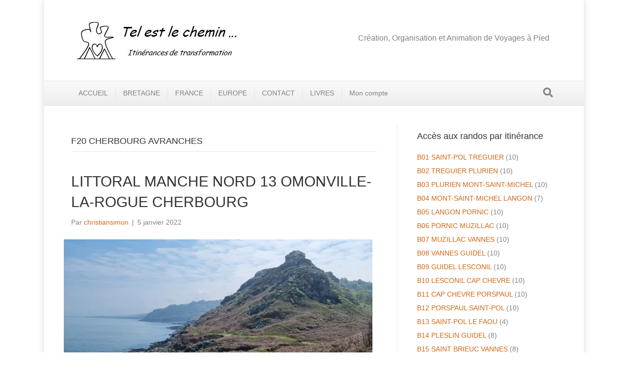

--- FILE ---
content_type: text/html; charset=UTF-8
request_url: https://www.telestlechemin.fr/category/a29-cherbourg-avranches/
body_size: 22040
content:
<!DOCTYPE html>
<html lang="fr-FR">
<head>
<meta charset="UTF-8" />
<meta name='viewport' content='width=device-width, initial-scale=1.0' />
<meta http-equiv='X-UA-Compatible' content='IE=edge' />
<link rel="profile" href="https://gmpg.org/xfn/11" />
<link rel="dns-prefetch" href="//tracker.wpserveur.net"><meta name='robots' content='index, follow, max-image-preview:large, max-snippet:-1, max-video-preview:-1' />
	<style>img:is([sizes="auto" i], [sizes^="auto," i]) { contain-intrinsic-size: 3000px 1500px }</style>
	<script>window._wca = window._wca || [];</script>

	<!-- This site is optimized with the Yoast SEO plugin v26.0 - https://yoast.com/wordpress/plugins/seo/ -->
	<title>Archives des F20 CHERBOURG AVRANCHES - tel est le chemin</title>
	<link rel="canonical" href="https://www.telestlechemin.fr/category/a29-cherbourg-avranches/" />
	<meta property="og:locale" content="fr_FR" />
	<meta property="og:type" content="article" />
	<meta property="og:title" content="Archives des F20 CHERBOURG AVRANCHES - tel est le chemin" />
	<meta property="og:url" content="https://www.telestlechemin.fr/category/a29-cherbourg-avranches/" />
	<meta property="og:site_name" content="tel est le chemin" />
	<meta name="twitter:card" content="summary_large_image" />
	<script type="application/ld+json" class="yoast-schema-graph">{"@context":"https://schema.org","@graph":[{"@type":"CollectionPage","@id":"https://www.telestlechemin.fr/category/a29-cherbourg-avranches/","url":"https://www.telestlechemin.fr/category/a29-cherbourg-avranches/","name":"Archives des F20 CHERBOURG AVRANCHES - tel est le chemin","isPartOf":{"@id":"https://www.telestlechemin.fr/#website"},"primaryImageOfPage":{"@id":"https://www.telestlechemin.fr/category/a29-cherbourg-avranches/#primaryimage"},"image":{"@id":"https://www.telestlechemin.fr/category/a29-cherbourg-avranches/#primaryimage"},"thumbnailUrl":"https://i0.wp.com/www.telestlechemin.fr/wp-content/uploads/2022/01/Diapositive3-6.jpg?fit=1280%2C720&ssl=1","breadcrumb":{"@id":"https://www.telestlechemin.fr/category/a29-cherbourg-avranches/#breadcrumb"},"inLanguage":"fr-FR"},{"@type":"ImageObject","inLanguage":"fr-FR","@id":"https://www.telestlechemin.fr/category/a29-cherbourg-avranches/#primaryimage","url":"https://i0.wp.com/www.telestlechemin.fr/wp-content/uploads/2022/01/Diapositive3-6.jpg?fit=1280%2C720&ssl=1","contentUrl":"https://i0.wp.com/www.telestlechemin.fr/wp-content/uploads/2022/01/Diapositive3-6.jpg?fit=1280%2C720&ssl=1","width":1280,"height":720},{"@type":"BreadcrumbList","@id":"https://www.telestlechemin.fr/category/a29-cherbourg-avranches/#breadcrumb","itemListElement":[{"@type":"ListItem","position":1,"name":"Accueil","item":"https://www.telestlechemin.fr/"},{"@type":"ListItem","position":2,"name":"F20 CHERBOURG AVRANCHES"}]},{"@type":"WebSite","@id":"https://www.telestlechemin.fr/#website","url":"https://www.telestlechemin.fr/","name":"Randonnees pédestres","description":"voyages à pied","potentialAction":[{"@type":"SearchAction","target":{"@type":"EntryPoint","urlTemplate":"https://www.telestlechemin.fr/?s={search_term_string}"},"query-input":{"@type":"PropertyValueSpecification","valueRequired":true,"valueName":"search_term_string"}}],"inLanguage":"fr-FR"}]}</script>
	<!-- / Yoast SEO plugin. -->


<link rel='dns-prefetch' href='//www.telestlechemin.fr' />
<link rel='dns-prefetch' href='//stats.wp.com' />
<link rel='dns-prefetch' href='//secure.gravatar.com' />
<link rel='dns-prefetch' href='//v0.wordpress.com' />
<link rel='preconnect' href='//i0.wp.com' />
<link rel='preconnect' href='//c0.wp.com' />
<link rel="alternate" type="application/rss+xml" title="tel est le chemin &raquo; Flux" href="https://www.telestlechemin.fr/feed/" />
<link rel="alternate" type="application/rss+xml" title="tel est le chemin &raquo; Flux des commentaires" href="https://www.telestlechemin.fr/comments/feed/" />
<link rel='stylesheet' id='wp-block-library-css' href='https://c0.wp.com/c/6.8.3/wp-includes/css/dist/block-library/style.min.css' media='all' />
<style id='wp-block-library-theme-inline-css'>
.wp-block-audio :where(figcaption){color:#555;font-size:13px;text-align:center}.is-dark-theme .wp-block-audio :where(figcaption){color:#ffffffa6}.wp-block-audio{margin:0 0 1em}.wp-block-code{border:1px solid #ccc;border-radius:4px;font-family:Menlo,Consolas,monaco,monospace;padding:.8em 1em}.wp-block-embed :where(figcaption){color:#555;font-size:13px;text-align:center}.is-dark-theme .wp-block-embed :where(figcaption){color:#ffffffa6}.wp-block-embed{margin:0 0 1em}.blocks-gallery-caption{color:#555;font-size:13px;text-align:center}.is-dark-theme .blocks-gallery-caption{color:#ffffffa6}:root :where(.wp-block-image figcaption){color:#555;font-size:13px;text-align:center}.is-dark-theme :root :where(.wp-block-image figcaption){color:#ffffffa6}.wp-block-image{margin:0 0 1em}.wp-block-pullquote{border-bottom:4px solid;border-top:4px solid;color:currentColor;margin-bottom:1.75em}.wp-block-pullquote cite,.wp-block-pullquote footer,.wp-block-pullquote__citation{color:currentColor;font-size:.8125em;font-style:normal;text-transform:uppercase}.wp-block-quote{border-left:.25em solid;margin:0 0 1.75em;padding-left:1em}.wp-block-quote cite,.wp-block-quote footer{color:currentColor;font-size:.8125em;font-style:normal;position:relative}.wp-block-quote:where(.has-text-align-right){border-left:none;border-right:.25em solid;padding-left:0;padding-right:1em}.wp-block-quote:where(.has-text-align-center){border:none;padding-left:0}.wp-block-quote.is-large,.wp-block-quote.is-style-large,.wp-block-quote:where(.is-style-plain){border:none}.wp-block-search .wp-block-search__label{font-weight:700}.wp-block-search__button{border:1px solid #ccc;padding:.375em .625em}:where(.wp-block-group.has-background){padding:1.25em 2.375em}.wp-block-separator.has-css-opacity{opacity:.4}.wp-block-separator{border:none;border-bottom:2px solid;margin-left:auto;margin-right:auto}.wp-block-separator.has-alpha-channel-opacity{opacity:1}.wp-block-separator:not(.is-style-wide):not(.is-style-dots){width:100px}.wp-block-separator.has-background:not(.is-style-dots){border-bottom:none;height:1px}.wp-block-separator.has-background:not(.is-style-wide):not(.is-style-dots){height:2px}.wp-block-table{margin:0 0 1em}.wp-block-table td,.wp-block-table th{word-break:normal}.wp-block-table :where(figcaption){color:#555;font-size:13px;text-align:center}.is-dark-theme .wp-block-table :where(figcaption){color:#ffffffa6}.wp-block-video :where(figcaption){color:#555;font-size:13px;text-align:center}.is-dark-theme .wp-block-video :where(figcaption){color:#ffffffa6}.wp-block-video{margin:0 0 1em}:root :where(.wp-block-template-part.has-background){margin-bottom:0;margin-top:0;padding:1.25em 2.375em}
</style>
<style id='classic-theme-styles-inline-css'>
/*! This file is auto-generated */
.wp-block-button__link{color:#fff;background-color:#32373c;border-radius:9999px;box-shadow:none;text-decoration:none;padding:calc(.667em + 2px) calc(1.333em + 2px);font-size:1.125em}.wp-block-file__button{background:#32373c;color:#fff;text-decoration:none}
</style>
<link rel='stylesheet' id='mediaelement-css' href='https://c0.wp.com/c/6.8.3/wp-includes/js/mediaelement/mediaelementplayer-legacy.min.css' media='all' />
<link rel='stylesheet' id='wp-mediaelement-css' href='https://c0.wp.com/c/6.8.3/wp-includes/js/mediaelement/wp-mediaelement.min.css' media='all' />
<style id='jetpack-sharing-buttons-style-inline-css'>
.jetpack-sharing-buttons__services-list{display:flex;flex-direction:row;flex-wrap:wrap;gap:0;list-style-type:none;margin:5px;padding:0}.jetpack-sharing-buttons__services-list.has-small-icon-size{font-size:12px}.jetpack-sharing-buttons__services-list.has-normal-icon-size{font-size:16px}.jetpack-sharing-buttons__services-list.has-large-icon-size{font-size:24px}.jetpack-sharing-buttons__services-list.has-huge-icon-size{font-size:36px}@media print{.jetpack-sharing-buttons__services-list{display:none!important}}.editor-styles-wrapper .wp-block-jetpack-sharing-buttons{gap:0;padding-inline-start:0}ul.jetpack-sharing-buttons__services-list.has-background{padding:1.25em 2.375em}
</style>
<style id='global-styles-inline-css'>
:root{--wp--preset--aspect-ratio--square: 1;--wp--preset--aspect-ratio--4-3: 4/3;--wp--preset--aspect-ratio--3-4: 3/4;--wp--preset--aspect-ratio--3-2: 3/2;--wp--preset--aspect-ratio--2-3: 2/3;--wp--preset--aspect-ratio--16-9: 16/9;--wp--preset--aspect-ratio--9-16: 9/16;--wp--preset--color--black: #000000;--wp--preset--color--cyan-bluish-gray: #abb8c3;--wp--preset--color--white: #ffffff;--wp--preset--color--pale-pink: #f78da7;--wp--preset--color--vivid-red: #cf2e2e;--wp--preset--color--luminous-vivid-orange: #ff6900;--wp--preset--color--luminous-vivid-amber: #fcb900;--wp--preset--color--light-green-cyan: #7bdcb5;--wp--preset--color--vivid-green-cyan: #00d084;--wp--preset--color--pale-cyan-blue: #8ed1fc;--wp--preset--color--vivid-cyan-blue: #0693e3;--wp--preset--color--vivid-purple: #9b51e0;--wp--preset--color--fl-heading-text: #333333;--wp--preset--color--fl-body-bg: #ffffff;--wp--preset--color--fl-body-text: #808080;--wp--preset--color--fl-accent: #cf6713;--wp--preset--color--fl-accent-hover: #cf6713;--wp--preset--color--fl-topbar-bg: #333333;--wp--preset--color--fl-topbar-text: #a6a6a6;--wp--preset--color--fl-topbar-link: #a6a6a6;--wp--preset--color--fl-topbar-hover: #ffffff;--wp--preset--color--fl-header-bg: #ffffff;--wp--preset--color--fl-header-text: #808080;--wp--preset--color--fl-header-link: #808080;--wp--preset--color--fl-header-hover: #cf6713;--wp--preset--color--fl-nav-bg: #fafafa;--wp--preset--color--fl-nav-link: #808080;--wp--preset--color--fl-nav-hover: #cf6713;--wp--preset--color--fl-content-bg: #ffffff;--wp--preset--color--fl-footer-widgets-bg: #ffffff;--wp--preset--color--fl-footer-widgets-text: #808080;--wp--preset--color--fl-footer-widgets-link: #cf6713;--wp--preset--color--fl-footer-widgets-hover: #cf6713;--wp--preset--color--fl-footer-bg: #333333;--wp--preset--color--fl-footer-text: #a6a6a6;--wp--preset--color--fl-footer-link: #a6a6a6;--wp--preset--color--fl-footer-hover: #ffffff;--wp--preset--gradient--vivid-cyan-blue-to-vivid-purple: linear-gradient(135deg,rgba(6,147,227,1) 0%,rgb(155,81,224) 100%);--wp--preset--gradient--light-green-cyan-to-vivid-green-cyan: linear-gradient(135deg,rgb(122,220,180) 0%,rgb(0,208,130) 100%);--wp--preset--gradient--luminous-vivid-amber-to-luminous-vivid-orange: linear-gradient(135deg,rgba(252,185,0,1) 0%,rgba(255,105,0,1) 100%);--wp--preset--gradient--luminous-vivid-orange-to-vivid-red: linear-gradient(135deg,rgba(255,105,0,1) 0%,rgb(207,46,46) 100%);--wp--preset--gradient--very-light-gray-to-cyan-bluish-gray: linear-gradient(135deg,rgb(238,238,238) 0%,rgb(169,184,195) 100%);--wp--preset--gradient--cool-to-warm-spectrum: linear-gradient(135deg,rgb(74,234,220) 0%,rgb(151,120,209) 20%,rgb(207,42,186) 40%,rgb(238,44,130) 60%,rgb(251,105,98) 80%,rgb(254,248,76) 100%);--wp--preset--gradient--blush-light-purple: linear-gradient(135deg,rgb(255,206,236) 0%,rgb(152,150,240) 100%);--wp--preset--gradient--blush-bordeaux: linear-gradient(135deg,rgb(254,205,165) 0%,rgb(254,45,45) 50%,rgb(107,0,62) 100%);--wp--preset--gradient--luminous-dusk: linear-gradient(135deg,rgb(255,203,112) 0%,rgb(199,81,192) 50%,rgb(65,88,208) 100%);--wp--preset--gradient--pale-ocean: linear-gradient(135deg,rgb(255,245,203) 0%,rgb(182,227,212) 50%,rgb(51,167,181) 100%);--wp--preset--gradient--electric-grass: linear-gradient(135deg,rgb(202,248,128) 0%,rgb(113,206,126) 100%);--wp--preset--gradient--midnight: linear-gradient(135deg,rgb(2,3,129) 0%,rgb(40,116,252) 100%);--wp--preset--font-size--small: 13px;--wp--preset--font-size--medium: 20px;--wp--preset--font-size--large: 36px;--wp--preset--font-size--x-large: 42px;--wp--preset--spacing--20: 0.44rem;--wp--preset--spacing--30: 0.67rem;--wp--preset--spacing--40: 1rem;--wp--preset--spacing--50: 1.5rem;--wp--preset--spacing--60: 2.25rem;--wp--preset--spacing--70: 3.38rem;--wp--preset--spacing--80: 5.06rem;--wp--preset--shadow--natural: 6px 6px 9px rgba(0, 0, 0, 0.2);--wp--preset--shadow--deep: 12px 12px 50px rgba(0, 0, 0, 0.4);--wp--preset--shadow--sharp: 6px 6px 0px rgba(0, 0, 0, 0.2);--wp--preset--shadow--outlined: 6px 6px 0px -3px rgba(255, 255, 255, 1), 6px 6px rgba(0, 0, 0, 1);--wp--preset--shadow--crisp: 6px 6px 0px rgba(0, 0, 0, 1);}:where(.is-layout-flex){gap: 0.5em;}:where(.is-layout-grid){gap: 0.5em;}body .is-layout-flex{display: flex;}.is-layout-flex{flex-wrap: wrap;align-items: center;}.is-layout-flex > :is(*, div){margin: 0;}body .is-layout-grid{display: grid;}.is-layout-grid > :is(*, div){margin: 0;}:where(.wp-block-columns.is-layout-flex){gap: 2em;}:where(.wp-block-columns.is-layout-grid){gap: 2em;}:where(.wp-block-post-template.is-layout-flex){gap: 1.25em;}:where(.wp-block-post-template.is-layout-grid){gap: 1.25em;}.has-black-color{color: var(--wp--preset--color--black) !important;}.has-cyan-bluish-gray-color{color: var(--wp--preset--color--cyan-bluish-gray) !important;}.has-white-color{color: var(--wp--preset--color--white) !important;}.has-pale-pink-color{color: var(--wp--preset--color--pale-pink) !important;}.has-vivid-red-color{color: var(--wp--preset--color--vivid-red) !important;}.has-luminous-vivid-orange-color{color: var(--wp--preset--color--luminous-vivid-orange) !important;}.has-luminous-vivid-amber-color{color: var(--wp--preset--color--luminous-vivid-amber) !important;}.has-light-green-cyan-color{color: var(--wp--preset--color--light-green-cyan) !important;}.has-vivid-green-cyan-color{color: var(--wp--preset--color--vivid-green-cyan) !important;}.has-pale-cyan-blue-color{color: var(--wp--preset--color--pale-cyan-blue) !important;}.has-vivid-cyan-blue-color{color: var(--wp--preset--color--vivid-cyan-blue) !important;}.has-vivid-purple-color{color: var(--wp--preset--color--vivid-purple) !important;}.has-black-background-color{background-color: var(--wp--preset--color--black) !important;}.has-cyan-bluish-gray-background-color{background-color: var(--wp--preset--color--cyan-bluish-gray) !important;}.has-white-background-color{background-color: var(--wp--preset--color--white) !important;}.has-pale-pink-background-color{background-color: var(--wp--preset--color--pale-pink) !important;}.has-vivid-red-background-color{background-color: var(--wp--preset--color--vivid-red) !important;}.has-luminous-vivid-orange-background-color{background-color: var(--wp--preset--color--luminous-vivid-orange) !important;}.has-luminous-vivid-amber-background-color{background-color: var(--wp--preset--color--luminous-vivid-amber) !important;}.has-light-green-cyan-background-color{background-color: var(--wp--preset--color--light-green-cyan) !important;}.has-vivid-green-cyan-background-color{background-color: var(--wp--preset--color--vivid-green-cyan) !important;}.has-pale-cyan-blue-background-color{background-color: var(--wp--preset--color--pale-cyan-blue) !important;}.has-vivid-cyan-blue-background-color{background-color: var(--wp--preset--color--vivid-cyan-blue) !important;}.has-vivid-purple-background-color{background-color: var(--wp--preset--color--vivid-purple) !important;}.has-black-border-color{border-color: var(--wp--preset--color--black) !important;}.has-cyan-bluish-gray-border-color{border-color: var(--wp--preset--color--cyan-bluish-gray) !important;}.has-white-border-color{border-color: var(--wp--preset--color--white) !important;}.has-pale-pink-border-color{border-color: var(--wp--preset--color--pale-pink) !important;}.has-vivid-red-border-color{border-color: var(--wp--preset--color--vivid-red) !important;}.has-luminous-vivid-orange-border-color{border-color: var(--wp--preset--color--luminous-vivid-orange) !important;}.has-luminous-vivid-amber-border-color{border-color: var(--wp--preset--color--luminous-vivid-amber) !important;}.has-light-green-cyan-border-color{border-color: var(--wp--preset--color--light-green-cyan) !important;}.has-vivid-green-cyan-border-color{border-color: var(--wp--preset--color--vivid-green-cyan) !important;}.has-pale-cyan-blue-border-color{border-color: var(--wp--preset--color--pale-cyan-blue) !important;}.has-vivid-cyan-blue-border-color{border-color: var(--wp--preset--color--vivid-cyan-blue) !important;}.has-vivid-purple-border-color{border-color: var(--wp--preset--color--vivid-purple) !important;}.has-vivid-cyan-blue-to-vivid-purple-gradient-background{background: var(--wp--preset--gradient--vivid-cyan-blue-to-vivid-purple) !important;}.has-light-green-cyan-to-vivid-green-cyan-gradient-background{background: var(--wp--preset--gradient--light-green-cyan-to-vivid-green-cyan) !important;}.has-luminous-vivid-amber-to-luminous-vivid-orange-gradient-background{background: var(--wp--preset--gradient--luminous-vivid-amber-to-luminous-vivid-orange) !important;}.has-luminous-vivid-orange-to-vivid-red-gradient-background{background: var(--wp--preset--gradient--luminous-vivid-orange-to-vivid-red) !important;}.has-very-light-gray-to-cyan-bluish-gray-gradient-background{background: var(--wp--preset--gradient--very-light-gray-to-cyan-bluish-gray) !important;}.has-cool-to-warm-spectrum-gradient-background{background: var(--wp--preset--gradient--cool-to-warm-spectrum) !important;}.has-blush-light-purple-gradient-background{background: var(--wp--preset--gradient--blush-light-purple) !important;}.has-blush-bordeaux-gradient-background{background: var(--wp--preset--gradient--blush-bordeaux) !important;}.has-luminous-dusk-gradient-background{background: var(--wp--preset--gradient--luminous-dusk) !important;}.has-pale-ocean-gradient-background{background: var(--wp--preset--gradient--pale-ocean) !important;}.has-electric-grass-gradient-background{background: var(--wp--preset--gradient--electric-grass) !important;}.has-midnight-gradient-background{background: var(--wp--preset--gradient--midnight) !important;}.has-small-font-size{font-size: var(--wp--preset--font-size--small) !important;}.has-medium-font-size{font-size: var(--wp--preset--font-size--medium) !important;}.has-large-font-size{font-size: var(--wp--preset--font-size--large) !important;}.has-x-large-font-size{font-size: var(--wp--preset--font-size--x-large) !important;}
:where(.wp-block-post-template.is-layout-flex){gap: 1.25em;}:where(.wp-block-post-template.is-layout-grid){gap: 1.25em;}
:where(.wp-block-columns.is-layout-flex){gap: 2em;}:where(.wp-block-columns.is-layout-grid){gap: 2em;}
:root :where(.wp-block-pullquote){font-size: 1.5em;line-height: 1.6;}
</style>
<link rel='stylesheet' id='responsive-lightbox-prettyphoto-css' href='https://www.telestlechemin.fr/wp-content/plugins/responsive-lightbox/assets/prettyphoto/prettyPhoto.min.css' media='all' />
<link rel='stylesheet' id='woocommerce-layout-css' href='https://c0.wp.com/p/woocommerce/10.2.1/assets/css/woocommerce-layout.css' media='all' />
<style id='woocommerce-layout-inline-css'>

	.infinite-scroll .woocommerce-pagination {
		display: none;
	}
</style>
<link rel='stylesheet' id='woocommerce-smallscreen-css' href='https://c0.wp.com/p/woocommerce/10.2.1/assets/css/woocommerce-smallscreen.css' media='only screen and (max-width: 767px)' />
<link rel='stylesheet' id='woocommerce-general-css' href='https://c0.wp.com/p/woocommerce/10.2.1/assets/css/woocommerce.css' media='all' />
<style id='woocommerce-inline-inline-css'>
.woocommerce form .form-row .required { visibility: visible; }
</style>
<link rel='stylesheet' id='brands-styles-css' href='https://c0.wp.com/p/woocommerce/10.2.1/assets/css/brands.css' media='all' />
<link rel='stylesheet' id='jquery-magnificpopup-css' href='https://www.telestlechemin.fr/wp-content/plugins/bb-plugin/css/jquery.magnificpopup.min.css' media='all' />
<link rel='stylesheet' id='bootstrap-css' href='https://www.telestlechemin.fr/wp-content/themes/bb-theme/css/bootstrap.min.css' media='all' />
<link rel='stylesheet' id='fl-automator-skin-css' href='https://www.telestlechemin.fr/wp-content/uploads/bb-theme/skin-6884c6d7b8f15.css' media='all' />
<script src="https://c0.wp.com/c/6.8.3/wp-includes/js/jquery/jquery.min.js" id="jquery-core-js"></script>
<script src="https://c0.wp.com/c/6.8.3/wp-includes/js/jquery/jquery-migrate.min.js" id="jquery-migrate-js"></script>
<script src="https://www.telestlechemin.fr/wp-content/plugins/responsive-lightbox/assets/prettyphoto/jquery.prettyPhoto.min.js" id="responsive-lightbox-prettyphoto-js"></script>
<script src="https://c0.wp.com/c/6.8.3/wp-includes/js/underscore.min.js" id="underscore-js"></script>
<script src="https://www.telestlechemin.fr/wp-content/plugins/responsive-lightbox/assets/infinitescroll/infinite-scroll.pkgd.min.js" id="responsive-lightbox-infinite-scroll-js"></script>
<script src="https://www.telestlechemin.fr/wp-content/plugins/responsive-lightbox/assets/dompurify/purify.min.js" id="dompurify-js"></script>
<script id="responsive-lightbox-sanitizer-js-before">
window.RLG = window.RLG || {}; window.RLG.sanitizeAllowedHosts = ["youtube.com","www.youtube.com","youtu.be","vimeo.com","player.vimeo.com"];
</script>
<script src="https://www.telestlechemin.fr/wp-content/plugins/responsive-lightbox/js/sanitizer.js" id="responsive-lightbox-sanitizer-js"></script>
<script id="responsive-lightbox-js-before">
var rlArgs = {"script":"prettyphoto","selector":"lightbox","customEvents":"","activeGalleries":true,"animationSpeed":"normal","slideshow":false,"slideshowDelay":5000,"slideshowAutoplay":false,"opacity":"0.75","showTitle":true,"allowResize":true,"allowExpand":true,"width":1080,"height":720,"separator":"\/","theme":"pp_default","horizontalPadding":20,"hideFlash":false,"wmode":"opaque","videoAutoplay":false,"modal":false,"deeplinking":false,"overlayGallery":true,"keyboardShortcuts":true,"social":false,"woocommerce_gallery":false,"ajaxurl":"https:\/\/www.telestlechemin.fr\/wp-admin\/admin-ajax.php","nonce":"1ba22311ec","preview":false,"postId":8238,"scriptExtension":false};
</script>
<script src="https://www.telestlechemin.fr/wp-content/plugins/responsive-lightbox/js/front.js" id="responsive-lightbox-js"></script>
<script src="https://c0.wp.com/p/woocommerce/10.2.1/assets/js/jquery-blockui/jquery.blockUI.min.js" id="jquery-blockui-js" defer data-wp-strategy="defer"></script>
<script src="https://c0.wp.com/p/woocommerce/10.2.1/assets/js/js-cookie/js.cookie.min.js" id="js-cookie-js" defer data-wp-strategy="defer"></script>
<script id="woocommerce-js-extra">
var woocommerce_params = {"ajax_url":"\/wp-admin\/admin-ajax.php","wc_ajax_url":"\/?wc-ajax=%%endpoint%%","i18n_password_show":"Afficher le mot de passe","i18n_password_hide":"Masquer le mot de passe"};
</script>
<script src="https://c0.wp.com/p/woocommerce/10.2.1/assets/js/frontend/woocommerce.min.js" id="woocommerce-js" defer data-wp-strategy="defer"></script>
<script src="https://stats.wp.com/s-202606.js" id="woocommerce-analytics-js" defer data-wp-strategy="defer"></script>
<link rel="https://api.w.org/" href="https://www.telestlechemin.fr/wp-json/" /><link rel="alternate" title="JSON" type="application/json" href="https://www.telestlechemin.fr/wp-json/wp/v2/categories/122" />        <style>
            #wp-admin-bar-wps-link > a:before {
                content: url('https://www.wpserveur.net/wp-content/themes/wpserveur/img/WP.svg');
                width: 24px;
            }
        </style>
			<style>img#wpstats{display:none}</style>
			<noscript><style>.woocommerce-product-gallery{ opacity: 1 !important; }</style></noscript>
	</head>
<body class="archive category category-a29-cherbourg-avranches category-122 wp-theme-bb-theme theme-bb-theme fl-builder-2-9-4 fl-theme-1-7-15-3 fl-no-js woocommerce-no-js fl-framework-bootstrap fl-preset-modern fl-fixed-width fl-search-active" itemscope="itemscope" itemtype="https://schema.org/WebPage">
<a aria-label="Aller au contenu" class="fl-screen-reader-text" href="#fl-main-content">Aller au contenu</a><div class="fl-page">
	<header class="fl-page-header fl-page-header-fixed fl-page-nav-right fl-page-nav-toggle-button fl-page-nav-toggle-visible-mobile"  role="banner">
	<div class="fl-page-header-wrap">
		<div class="fl-page-header-container container">
			<div class="fl-page-header-row row">
				<div class="col-sm-12 col-md-3 fl-page-logo-wrap">
					<div class="fl-page-header-logo">
						<a href="https://www.telestlechemin.fr/"><img class="fl-logo-img" loading="false" data-no-lazy="1"   itemscope itemtype="https://schema.org/ImageObject" src="https://www.telestlechemin.fr/wp-content/uploads/2017/04/LOGO-POUR-WORDPRESS.jpg" data-retina="" title="" width="357" data-width="357" height="105" data-height="105" alt="tel est le chemin" /><meta itemprop="name" content="tel est le chemin" /></a>
					</div>
				</div>
				<div class="col-sm-12 col-md-9 fl-page-fixed-nav-wrap">
					<div class="fl-page-nav-wrap">
						<nav class="fl-page-nav fl-nav navbar navbar-default navbar-expand-md" aria-label="Menu de l&#039;en-tête" role="navigation">
							<button type="button" class="navbar-toggle navbar-toggler" data-toggle="collapse" data-target=".fl-page-nav-collapse">
								<span>Menu</span>
							</button>
							<div class="fl-page-nav-collapse collapse navbar-collapse">
								<ul id="menu-menu-principal" class="nav navbar-nav navbar-right menu fl-theme-menu"><li id="menu-item-9229" class="menu-item menu-item-type-post_type menu-item-object-page menu-item-home menu-item-9229 nav-item"><a href="https://www.telestlechemin.fr/" class="nav-link">ACCUEIL</a></li>
<li id="menu-item-14006" class="menu-item menu-item-type-post_type menu-item-object-page menu-item-14006 nav-item"><a href="https://www.telestlechemin.fr/bretagne-2/" class="nav-link">BRETAGNE</a></li>
<li id="menu-item-9182" class="menu-item menu-item-type-post_type menu-item-object-page menu-item-9182 nav-item"><a href="https://www.telestlechemin.fr/france/" class="nav-link">FRANCE</a></li>
<li id="menu-item-9181" class="menu-item menu-item-type-post_type menu-item-object-page menu-item-9181 nav-item"><a href="https://www.telestlechemin.fr/europe/" class="nav-link">EUROPE</a></li>
<li id="menu-item-127" class="menu-item menu-item-type-post_type menu-item-object-page menu-item-127 nav-item"><a href="https://www.telestlechemin.fr/contact/" class="nav-link">CONTACT</a></li>
<li id="menu-item-8846" class="menu-item menu-item-type-post_type menu-item-object-page menu-item-8846 nav-item"><a href="https://www.telestlechemin.fr/bibliographie/" class="nav-link">LIVRES</a></li>
<li id="menu-item-6021" class="menu-item menu-item-type-post_type menu-item-object-page menu-item-6021 nav-item"><a href="https://www.telestlechemin.fr/mon-compte/" class="nav-link">Mon compte</a></li>
</ul>							</div>
						</nav>
					</div>
				</div>
			</div>
		</div>
	</div>
</header><!-- .fl-page-header-fixed -->
<header class="fl-page-header fl-page-header-primary fl-page-nav-bottom fl-page-nav-toggle-button fl-page-nav-toggle-visible-mobile" itemscope="itemscope" itemtype="https://schema.org/WPHeader" role="banner">
	<div class="fl-page-header-wrap">
		<div class="fl-page-header-container container">
			<div class="fl-page-header-row row">
				<div class="col-sm-6 col-md-6 fl-page-header-logo-col">
					<div class="fl-page-header-logo" itemscope="itemscope" itemtype="https://schema.org/Organization">
						<a href="https://www.telestlechemin.fr/" itemprop="url"><img class="fl-logo-img" loading="false" data-no-lazy="1"   itemscope itemtype="https://schema.org/ImageObject" src="https://www.telestlechemin.fr/wp-content/uploads/2017/04/LOGO-POUR-WORDPRESS.jpg" data-retina="" title="" width="357" data-width="357" height="105" data-height="105" alt="tel est le chemin" /><meta itemprop="name" content="tel est le chemin" /></a>
											</div>
				</div>
				<div class="col-sm-6 col-md-6 fl-page-nav-col">
					<div class="fl-page-header-content">
						<div class="fl-page-header-text">Création, Organisation et Animation de Voyages à Pied</div>	<div class="fl-social-icons">
	</div>
					</div>
				</div>
			</div>
		</div>
	</div>
	<div class="fl-page-nav-wrap">
		<div class="fl-page-nav-container container">
			<nav class="fl-page-nav navbar navbar-default navbar-expand-md" aria-label="Menu de l&#039;en-tête" itemscope="itemscope" itemtype="https://schema.org/SiteNavigationElement" role="navigation">
				<button type="button" class="navbar-toggle navbar-toggler" data-toggle="collapse" data-target=".fl-page-nav-collapse">
					<span>Menu</span>
				</button>
				<div class="fl-page-nav-collapse collapse navbar-collapse">
					<ul id="menu-menu-principal-1" class="nav navbar-nav menu fl-theme-menu"><li class="menu-item menu-item-type-post_type menu-item-object-page menu-item-home menu-item-9229 nav-item"><a href="https://www.telestlechemin.fr/" class="nav-link">ACCUEIL</a></li>
<li class="menu-item menu-item-type-post_type menu-item-object-page menu-item-14006 nav-item"><a href="https://www.telestlechemin.fr/bretagne-2/" class="nav-link">BRETAGNE</a></li>
<li class="menu-item menu-item-type-post_type menu-item-object-page menu-item-9182 nav-item"><a href="https://www.telestlechemin.fr/france/" class="nav-link">FRANCE</a></li>
<li class="menu-item menu-item-type-post_type menu-item-object-page menu-item-9181 nav-item"><a href="https://www.telestlechemin.fr/europe/" class="nav-link">EUROPE</a></li>
<li class="menu-item menu-item-type-post_type menu-item-object-page menu-item-127 nav-item"><a href="https://www.telestlechemin.fr/contact/" class="nav-link">CONTACT</a></li>
<li class="menu-item menu-item-type-post_type menu-item-object-page menu-item-8846 nav-item"><a href="https://www.telestlechemin.fr/bibliographie/" class="nav-link">LIVRES</a></li>
<li class="menu-item menu-item-type-post_type menu-item-object-page menu-item-6021 nav-item"><a href="https://www.telestlechemin.fr/mon-compte/" class="nav-link">Mon compte</a></li>
</ul><div class="fl-page-nav-search">
	<a href="#" class="fas fa-search" aria-label="Recherche" aria-expanded="false" aria-haspopup="true" id='flsearchform'></a>
	<form method="get" role="search" aria-label="Recherche" action="https://www.telestlechemin.fr/" title="Entrez mot(s) clé pour rechercher.">
		<input type="search" class="fl-search-input form-control" name="s" placeholder="Recherche" value="" aria-labelledby="flsearchform" />
	</form>
</div>
				</div>
			</nav>
		</div>
	</div>
</header><!-- .fl-page-header -->
	<div id="fl-main-content" class="fl-page-content" itemprop="mainContentOfPage" role="main">

		
<div class="fl-archive container">
	<div class="row">

		
		<div class="fl-content fl-content-left col-md-8" itemscope="itemscope" itemtype="https://schema.org/Blog">

			<header class="fl-archive-header" role="banner">
	<h1 class="fl-archive-title">F20 CHERBOURG AVRANCHES</h1>
</header>

			
									<article class="fl-post post-8238 post type-post status-publish format-standard has-post-thumbnail hentry category-a29-cherbourg-avranches" id="fl-post-8238" itemscope="itemscope" itemtype="https://schema.org/BlogPosting">

				
	<header class="fl-post-header">
		<h2 class="fl-post-title" itemprop="headline">
			<a href="https://www.telestlechemin.fr/littoral-manche-nord-13-omonville-la-rogue-cherbourg/" rel="bookmark" title="LITTORAL MANCHE NORD 13 OMONVILLE-LA-ROGUE CHERBOURG">LITTORAL MANCHE NORD 13 OMONVILLE-LA-ROGUE CHERBOURG</a>
					</h2>
		<div class="fl-post-meta fl-post-meta-top"><span class="fl-post-author">Par <a href="https://www.telestlechemin.fr/author/christiansimon/"><span>christiansimon</span></a></span><span class="fl-sep"> | </span><span class="fl-post-date">5 janvier 2022</span></div><meta itemscope itemprop="mainEntityOfPage" itemtype="https://schema.org/WebPage" itemid="https://www.telestlechemin.fr/littoral-manche-nord-13-omonville-la-rogue-cherbourg/" content="LITTORAL MANCHE NORD 13 OMONVILLE-LA-ROGUE CHERBOURG" /><meta itemprop="datePublished" content="2022-01-05" /><meta itemprop="dateModified" content="2024-04-12" /><div itemprop="publisher" itemscope itemtype="https://schema.org/Organization"><meta itemprop="name" content="tel est le chemin"><div itemprop="logo" itemscope itemtype="https://schema.org/ImageObject"><meta itemprop="url" content="https://www.telestlechemin.fr/wp-content/uploads/2017/04/LOGO-POUR-WORDPRESS.jpg"></div></div><div itemscope itemprop="author" itemtype="https://schema.org/Person"><meta itemprop="url" content="https://www.telestlechemin.fr/author/christiansimon/" /><meta itemprop="name" content="christiansimon" /></div><div itemscope itemprop="image" itemtype="https://schema.org/ImageObject"><meta itemprop="url" content="https://i0.wp.com/www.telestlechemin.fr/wp-content/uploads/2022/01/Diapositive3-6.jpg?fit=1280%2C720&ssl=1" /><meta itemprop="width" content="1280" /><meta itemprop="height" content="720" /></div><div itemprop="interactionStatistic" itemscope itemtype="https://schema.org/InteractionCounter"><meta itemprop="interactionType" content="https://schema.org/CommentAction" /><meta itemprop="userInteractionCount" content="0" /></div>	</header><!-- .fl-post-header -->

			
				<div class="row fl-post-image-beside-wrap">
			<div class="fl-post-image-beside">
				<div class="fl-post-thumb">
					<a href="https://www.telestlechemin.fr/littoral-manche-nord-13-omonville-la-rogue-cherbourg/" rel="bookmark" title="LITTORAL MANCHE NORD 13 OMONVILLE-LA-ROGUE CHERBOURG">
						<img width="1024" height="576" src="https://i0.wp.com/www.telestlechemin.fr/wp-content/uploads/2022/01/Diapositive3-6.jpg?fit=1024%2C576&amp;ssl=1" class="attachment-large size-large wp-post-image" alt="" aria-label="LITTORAL MANCHE NORD 13 OMONVILLE-LA-ROGUE CHERBOURG" decoding="async" fetchpriority="high" srcset="https://i0.wp.com/www.telestlechemin.fr/wp-content/uploads/2022/01/Diapositive3-6.jpg?w=1280&amp;ssl=1 1280w, https://i0.wp.com/www.telestlechemin.fr/wp-content/uploads/2022/01/Diapositive3-6.jpg?resize=300%2C169&amp;ssl=1 300w, https://i0.wp.com/www.telestlechemin.fr/wp-content/uploads/2022/01/Diapositive3-6.jpg?resize=1024%2C576&amp;ssl=1 1024w, https://i0.wp.com/www.telestlechemin.fr/wp-content/uploads/2022/01/Diapositive3-6.jpg?resize=768%2C432&amp;ssl=1 768w, https://i0.wp.com/www.telestlechemin.fr/wp-content/uploads/2022/01/Diapositive3-6.jpg?resize=600%2C338&amp;ssl=1 600w" sizes="(max-width: 1024px) 100vw, 1024px" data-attachment-id="8758" data-permalink="https://www.telestlechemin.fr/littoral-manche-nord-13-omonville-la-rogue-cherbourg/diapositive3-100/" data-orig-file="https://i0.wp.com/www.telestlechemin.fr/wp-content/uploads/2022/01/Diapositive3-6.jpg?fit=1280%2C720&amp;ssl=1" data-orig-size="1280,720" data-comments-opened="1" data-image-meta="{&quot;aperture&quot;:&quot;0&quot;,&quot;credit&quot;:&quot;&quot;,&quot;camera&quot;:&quot;&quot;,&quot;caption&quot;:&quot;&quot;,&quot;created_timestamp&quot;:&quot;0&quot;,&quot;copyright&quot;:&quot;&quot;,&quot;focal_length&quot;:&quot;0&quot;,&quot;iso&quot;:&quot;0&quot;,&quot;shutter_speed&quot;:&quot;0&quot;,&quot;title&quot;:&quot;&quot;,&quot;orientation&quot;:&quot;0&quot;}" data-image-title="Diapositive3" data-image-description="" data-image-caption="" data-medium-file="https://i0.wp.com/www.telestlechemin.fr/wp-content/uploads/2022/01/Diapositive3-6.jpg?fit=300%2C169&amp;ssl=1" data-large-file="https://i0.wp.com/www.telestlechemin.fr/wp-content/uploads/2022/01/Diapositive3-6.jpg?fit=1024%2C576&amp;ssl=1" />					</a>
				</div>
			</div>
			<div class="fl-post-content-beside">
					<div class="fl-post-content clearfix" itemprop="text">
		<p>Littoral Manche Nord de Omonville la Rogue à Cherbourg CA01 Cherbourg; CA01 de Cherbourg à Omonville (Photos de l&rsquo;étape) 20,5 km Altitude minimum 0 m, altitude maximum 114 m Ascension cumulée 376 m, descente cumulée 269 m 24,3 km effort</p>
<a class="fl-post-more-link" href="https://www.telestlechemin.fr/littoral-manche-nord-13-omonville-la-rogue-cherbourg/">Lire la suite</a>	</div><!-- .fl-post-content -->

					</div>
	</div>
	
</article>
<!-- .fl-post -->
									<article class="fl-post post-8236 post type-post status-publish format-standard has-post-thumbnail hentry category-a29-cherbourg-avranches" id="fl-post-8236" itemscope="itemscope" itemtype="https://schema.org/BlogPosting">

				
	<header class="fl-post-header">
		<h2 class="fl-post-title" itemprop="headline">
			<a href="https://www.telestlechemin.fr/littoral-manche-nord-12-auderville-omonville-la-rogue/" rel="bookmark" title="LITTORAL MANCHE NORD 12 AUDERVILLE OMONVILLE-LA-ROGUE">LITTORAL MANCHE NORD 12 AUDERVILLE OMONVILLE-LA-ROGUE</a>
					</h2>
		<div class="fl-post-meta fl-post-meta-top"><span class="fl-post-author">Par <a href="https://www.telestlechemin.fr/author/christiansimon/"><span>christiansimon</span></a></span><span class="fl-sep"> | </span><span class="fl-post-date">5 janvier 2022</span></div><meta itemscope itemprop="mainEntityOfPage" itemtype="https://schema.org/WebPage" itemid="https://www.telestlechemin.fr/littoral-manche-nord-12-auderville-omonville-la-rogue/" content="LITTORAL MANCHE NORD 12 AUDERVILLE OMONVILLE-LA-ROGUE" /><meta itemprop="datePublished" content="2022-01-05" /><meta itemprop="dateModified" content="2024-04-12" /><div itemprop="publisher" itemscope itemtype="https://schema.org/Organization"><meta itemprop="name" content="tel est le chemin"><div itemprop="logo" itemscope itemtype="https://schema.org/ImageObject"><meta itemprop="url" content="https://www.telestlechemin.fr/wp-content/uploads/2017/04/LOGO-POUR-WORDPRESS.jpg"></div></div><div itemscope itemprop="author" itemtype="https://schema.org/Person"><meta itemprop="url" content="https://www.telestlechemin.fr/author/christiansimon/" /><meta itemprop="name" content="christiansimon" /></div><div itemscope itemprop="image" itemtype="https://schema.org/ImageObject"><meta itemprop="url" content="https://i0.wp.com/www.telestlechemin.fr/wp-content/uploads/2022/01/Diapositive3-7.jpg?fit=1280%2C720&ssl=1" /><meta itemprop="width" content="1280" /><meta itemprop="height" content="720" /></div><div itemprop="interactionStatistic" itemscope itemtype="https://schema.org/InteractionCounter"><meta itemprop="interactionType" content="https://schema.org/CommentAction" /><meta itemprop="userInteractionCount" content="0" /></div>	</header><!-- .fl-post-header -->

			
				<div class="row fl-post-image-beside-wrap">
			<div class="fl-post-image-beside">
				<div class="fl-post-thumb">
					<a href="https://www.telestlechemin.fr/littoral-manche-nord-12-auderville-omonville-la-rogue/" rel="bookmark" title="LITTORAL MANCHE NORD 12 AUDERVILLE OMONVILLE-LA-ROGUE">
						<img width="1024" height="576" src="https://i0.wp.com/www.telestlechemin.fr/wp-content/uploads/2022/01/Diapositive3-7.jpg?fit=1024%2C576&amp;ssl=1" class="attachment-large size-large wp-post-image" alt="" aria-label="LITTORAL MANCHE NORD 12 AUDERVILLE OMONVILLE-LA-ROGUE" decoding="async" srcset="https://i0.wp.com/www.telestlechemin.fr/wp-content/uploads/2022/01/Diapositive3-7.jpg?w=1280&amp;ssl=1 1280w, https://i0.wp.com/www.telestlechemin.fr/wp-content/uploads/2022/01/Diapositive3-7.jpg?resize=300%2C169&amp;ssl=1 300w, https://i0.wp.com/www.telestlechemin.fr/wp-content/uploads/2022/01/Diapositive3-7.jpg?resize=1024%2C576&amp;ssl=1 1024w, https://i0.wp.com/www.telestlechemin.fr/wp-content/uploads/2022/01/Diapositive3-7.jpg?resize=768%2C432&amp;ssl=1 768w, https://i0.wp.com/www.telestlechemin.fr/wp-content/uploads/2022/01/Diapositive3-7.jpg?resize=600%2C338&amp;ssl=1 600w" sizes="(max-width: 1024px) 100vw, 1024px" data-attachment-id="8761" data-permalink="https://www.telestlechemin.fr/littoral-manche-nord-12-auderville-omonville-la-rogue/diapositive3-101/" data-orig-file="https://i0.wp.com/www.telestlechemin.fr/wp-content/uploads/2022/01/Diapositive3-7.jpg?fit=1280%2C720&amp;ssl=1" data-orig-size="1280,720" data-comments-opened="1" data-image-meta="{&quot;aperture&quot;:&quot;0&quot;,&quot;credit&quot;:&quot;&quot;,&quot;camera&quot;:&quot;&quot;,&quot;caption&quot;:&quot;&quot;,&quot;created_timestamp&quot;:&quot;0&quot;,&quot;copyright&quot;:&quot;&quot;,&quot;focal_length&quot;:&quot;0&quot;,&quot;iso&quot;:&quot;0&quot;,&quot;shutter_speed&quot;:&quot;0&quot;,&quot;title&quot;:&quot;&quot;,&quot;orientation&quot;:&quot;0&quot;}" data-image-title="Diapositive3" data-image-description="" data-image-caption="" data-medium-file="https://i0.wp.com/www.telestlechemin.fr/wp-content/uploads/2022/01/Diapositive3-7.jpg?fit=300%2C169&amp;ssl=1" data-large-file="https://i0.wp.com/www.telestlechemin.fr/wp-content/uploads/2022/01/Diapositive3-7.jpg?fit=1024%2C576&amp;ssl=1" />					</a>
				</div>
			</div>
			<div class="fl-post-content-beside">
					<div class="fl-post-content clearfix" itemprop="text">
		<p>Littoral Manche Nord de Auderville à Omonville-la-Rogue CA02 de Omonville à Auderville (Photos de l&rsquo;étape) 17 km Altitude minimum 0 m, altitude maximum 114 m Ascension cumulée 205 m, descente cumulée 262 m 19 km effort</p>
<a class="fl-post-more-link" href="https://www.telestlechemin.fr/littoral-manche-nord-12-auderville-omonville-la-rogue/">Lire la suite</a>	</div><!-- .fl-post-content -->

					</div>
	</div>
	
</article>
<!-- .fl-post -->
									<article class="fl-post post-8234 post type-post status-publish format-standard has-post-thumbnail hentry category-a29-cherbourg-avranches" id="fl-post-8234" itemscope="itemscope" itemtype="https://schema.org/BlogPosting">

				
	<header class="fl-post-header">
		<h2 class="fl-post-title" itemprop="headline">
			<a href="https://www.telestlechemin.fr/littoral-manche-nord-11-biville-auderville/" rel="bookmark" title="LITTORAL MANCHE NORD 11 BIVILLE -AUDERVILLE">LITTORAL MANCHE NORD 11 BIVILLE -AUDERVILLE</a>
					</h2>
		<div class="fl-post-meta fl-post-meta-top"><span class="fl-post-author">Par <a href="https://www.telestlechemin.fr/author/christiansimon/"><span>christiansimon</span></a></span><span class="fl-sep"> | </span><span class="fl-post-date">5 janvier 2022</span></div><meta itemscope itemprop="mainEntityOfPage" itemtype="https://schema.org/WebPage" itemid="https://www.telestlechemin.fr/littoral-manche-nord-11-biville-auderville/" content="LITTORAL MANCHE NORD 11 BIVILLE -AUDERVILLE" /><meta itemprop="datePublished" content="2022-01-05" /><meta itemprop="dateModified" content="2024-04-12" /><div itemprop="publisher" itemscope itemtype="https://schema.org/Organization"><meta itemprop="name" content="tel est le chemin"><div itemprop="logo" itemscope itemtype="https://schema.org/ImageObject"><meta itemprop="url" content="https://www.telestlechemin.fr/wp-content/uploads/2017/04/LOGO-POUR-WORDPRESS.jpg"></div></div><div itemscope itemprop="author" itemtype="https://schema.org/Person"><meta itemprop="url" content="https://www.telestlechemin.fr/author/christiansimon/" /><meta itemprop="name" content="christiansimon" /></div><div itemscope itemprop="image" itemtype="https://schema.org/ImageObject"><meta itemprop="url" content="https://i0.wp.com/www.telestlechemin.fr/wp-content/uploads/2022/01/Diapositive2-6.jpg?fit=1280%2C720&ssl=1" /><meta itemprop="width" content="1280" /><meta itemprop="height" content="720" /></div><div itemprop="interactionStatistic" itemscope itemtype="https://schema.org/InteractionCounter"><meta itemprop="interactionType" content="https://schema.org/CommentAction" /><meta itemprop="userInteractionCount" content="0" /></div>	</header><!-- .fl-post-header -->

			
				<div class="row fl-post-image-beside-wrap">
			<div class="fl-post-image-beside">
				<div class="fl-post-thumb">
					<a href="https://www.telestlechemin.fr/littoral-manche-nord-11-biville-auderville/" rel="bookmark" title="LITTORAL MANCHE NORD 11 BIVILLE -AUDERVILLE">
						<img width="1024" height="576" src="https://i0.wp.com/www.telestlechemin.fr/wp-content/uploads/2022/01/Diapositive2-6.jpg?fit=1024%2C576&amp;ssl=1" class="attachment-large size-large wp-post-image" alt="" aria-label="LITTORAL MANCHE NORD 11 BIVILLE -AUDERVILLE" decoding="async" srcset="https://i0.wp.com/www.telestlechemin.fr/wp-content/uploads/2022/01/Diapositive2-6.jpg?w=1280&amp;ssl=1 1280w, https://i0.wp.com/www.telestlechemin.fr/wp-content/uploads/2022/01/Diapositive2-6.jpg?resize=300%2C169&amp;ssl=1 300w, https://i0.wp.com/www.telestlechemin.fr/wp-content/uploads/2022/01/Diapositive2-6.jpg?resize=1024%2C576&amp;ssl=1 1024w, https://i0.wp.com/www.telestlechemin.fr/wp-content/uploads/2022/01/Diapositive2-6.jpg?resize=768%2C432&amp;ssl=1 768w, https://i0.wp.com/www.telestlechemin.fr/wp-content/uploads/2022/01/Diapositive2-6.jpg?resize=600%2C338&amp;ssl=1 600w" sizes="(max-width: 1024px) 100vw, 1024px" data-attachment-id="8764" data-permalink="https://www.telestlechemin.fr/littoral-manche-nord-11-biville-auderville/diapositive2-79/" data-orig-file="https://i0.wp.com/www.telestlechemin.fr/wp-content/uploads/2022/01/Diapositive2-6.jpg?fit=1280%2C720&amp;ssl=1" data-orig-size="1280,720" data-comments-opened="1" data-image-meta="{&quot;aperture&quot;:&quot;0&quot;,&quot;credit&quot;:&quot;&quot;,&quot;camera&quot;:&quot;&quot;,&quot;caption&quot;:&quot;&quot;,&quot;created_timestamp&quot;:&quot;0&quot;,&quot;copyright&quot;:&quot;&quot;,&quot;focal_length&quot;:&quot;0&quot;,&quot;iso&quot;:&quot;0&quot;,&quot;shutter_speed&quot;:&quot;0&quot;,&quot;title&quot;:&quot;&quot;,&quot;orientation&quot;:&quot;0&quot;}" data-image-title="Diapositive2" data-image-description="" data-image-caption="" data-medium-file="https://i0.wp.com/www.telestlechemin.fr/wp-content/uploads/2022/01/Diapositive2-6.jpg?fit=300%2C169&amp;ssl=1" data-large-file="https://i0.wp.com/www.telestlechemin.fr/wp-content/uploads/2022/01/Diapositive2-6.jpg?fit=1024%2C576&amp;ssl=1" />					</a>
				</div>
			</div>
			<div class="fl-post-content-beside">
					<div class="fl-post-content clearfix" itemprop="text">
		<p>Littoral Manche Nord de Biville (La Hague) à Auderville CA03 de Auderville à Biville (Photos de l&rsquo;étape) 21,2 km Altitude minimum 7 m, altitude maximum 133 m Ascension cumulée 945 m, descente cumulée 876 m 30,6 km effort.</p>
<a class="fl-post-more-link" href="https://www.telestlechemin.fr/littoral-manche-nord-11-biville-auderville/">Lire la suite</a>	</div><!-- .fl-post-content -->

					</div>
	</div>
	
</article>
<!-- .fl-post -->
									<article class="fl-post post-8232 post type-post status-publish format-standard has-post-thumbnail hentry category-a29-cherbourg-avranches" id="fl-post-8232" itemscope="itemscope" itemtype="https://schema.org/BlogPosting">

				
	<header class="fl-post-header">
		<h2 class="fl-post-title" itemprop="headline">
			<a href="https://www.telestlechemin.fr/littoral-manche-nord-10-le-rozel-biville/" rel="bookmark" title="LITTORAL MANCHE NORD 10 LE ROZEL &#8211; BIVILLE">LITTORAL MANCHE NORD 10 LE ROZEL &#8211; BIVILLE</a>
					</h2>
		<div class="fl-post-meta fl-post-meta-top"><span class="fl-post-author">Par <a href="https://www.telestlechemin.fr/author/christiansimon/"><span>christiansimon</span></a></span><span class="fl-sep"> | </span><span class="fl-post-date">5 janvier 2022</span></div><meta itemscope itemprop="mainEntityOfPage" itemtype="https://schema.org/WebPage" itemid="https://www.telestlechemin.fr/littoral-manche-nord-10-le-rozel-biville/" content="LITTORAL MANCHE NORD 10 LE ROZEL &#8211; BIVILLE" /><meta itemprop="datePublished" content="2022-01-05" /><meta itemprop="dateModified" content="2024-04-12" /><div itemprop="publisher" itemscope itemtype="https://schema.org/Organization"><meta itemprop="name" content="tel est le chemin"><div itemprop="logo" itemscope itemtype="https://schema.org/ImageObject"><meta itemprop="url" content="https://www.telestlechemin.fr/wp-content/uploads/2017/04/LOGO-POUR-WORDPRESS.jpg"></div></div><div itemscope itemprop="author" itemtype="https://schema.org/Person"><meta itemprop="url" content="https://www.telestlechemin.fr/author/christiansimon/" /><meta itemprop="name" content="christiansimon" /></div><div itemscope itemprop="image" itemtype="https://schema.org/ImageObject"><meta itemprop="url" content="https://i0.wp.com/www.telestlechemin.fr/wp-content/uploads/2022/01/Diapositive4-10.jpg?fit=1280%2C720&ssl=1" /><meta itemprop="width" content="1280" /><meta itemprop="height" content="720" /></div><div itemprop="interactionStatistic" itemscope itemtype="https://schema.org/InteractionCounter"><meta itemprop="interactionType" content="https://schema.org/CommentAction" /><meta itemprop="userInteractionCount" content="0" /></div>	</header><!-- .fl-post-header -->

			
				<div class="row fl-post-image-beside-wrap">
			<div class="fl-post-image-beside">
				<div class="fl-post-thumb">
					<a href="https://www.telestlechemin.fr/littoral-manche-nord-10-le-rozel-biville/" rel="bookmark" title="LITTORAL MANCHE NORD 10 LE ROZEL &#8211; BIVILLE">
						<img width="1024" height="576" src="https://i0.wp.com/www.telestlechemin.fr/wp-content/uploads/2022/01/Diapositive4-10.jpg?fit=1024%2C576&amp;ssl=1" class="attachment-large size-large wp-post-image" alt="" aria-label="LITTORAL MANCHE NORD 10 LE ROZEL &#8211; BIVILLE" decoding="async" loading="lazy" srcset="https://i0.wp.com/www.telestlechemin.fr/wp-content/uploads/2022/01/Diapositive4-10.jpg?w=1280&amp;ssl=1 1280w, https://i0.wp.com/www.telestlechemin.fr/wp-content/uploads/2022/01/Diapositive4-10.jpg?resize=300%2C169&amp;ssl=1 300w, https://i0.wp.com/www.telestlechemin.fr/wp-content/uploads/2022/01/Diapositive4-10.jpg?resize=1024%2C576&amp;ssl=1 1024w, https://i0.wp.com/www.telestlechemin.fr/wp-content/uploads/2022/01/Diapositive4-10.jpg?resize=768%2C432&amp;ssl=1 768w, https://i0.wp.com/www.telestlechemin.fr/wp-content/uploads/2022/01/Diapositive4-10.jpg?resize=600%2C338&amp;ssl=1 600w" sizes="auto, (max-width: 1024px) 100vw, 1024px" data-attachment-id="8767" data-permalink="https://www.telestlechemin.fr/littoral-manche-nord-10-le-rozel-biville/diapositive4-98/" data-orig-file="https://i0.wp.com/www.telestlechemin.fr/wp-content/uploads/2022/01/Diapositive4-10.jpg?fit=1280%2C720&amp;ssl=1" data-orig-size="1280,720" data-comments-opened="1" data-image-meta="{&quot;aperture&quot;:&quot;0&quot;,&quot;credit&quot;:&quot;&quot;,&quot;camera&quot;:&quot;&quot;,&quot;caption&quot;:&quot;&quot;,&quot;created_timestamp&quot;:&quot;0&quot;,&quot;copyright&quot;:&quot;&quot;,&quot;focal_length&quot;:&quot;0&quot;,&quot;iso&quot;:&quot;0&quot;,&quot;shutter_speed&quot;:&quot;0&quot;,&quot;title&quot;:&quot;&quot;,&quot;orientation&quot;:&quot;0&quot;}" data-image-title="Diapositive4" data-image-description="" data-image-caption="" data-medium-file="https://i0.wp.com/www.telestlechemin.fr/wp-content/uploads/2022/01/Diapositive4-10.jpg?fit=300%2C169&amp;ssl=1" data-large-file="https://i0.wp.com/www.telestlechemin.fr/wp-content/uploads/2022/01/Diapositive4-10.jpg?fit=1024%2C576&amp;ssl=1" />					</a>
				</div>
			</div>
			<div class="fl-post-content-beside">
					<div class="fl-post-content clearfix" itemprop="text">
		<p>Littoral Manche Nord du Rozel à Biville (La Hague) CA04 de Biville au Rozel (Photos de l&rsquo;étape) 23,5 km Altitude minimum 4 m, altitude maximum 126 m Ascension cumulée 435 m, descente cumulée 547 m 24,8 km effort</p>
<a class="fl-post-more-link" href="https://www.telestlechemin.fr/littoral-manche-nord-10-le-rozel-biville/">Lire la suite</a>	</div><!-- .fl-post-content -->

					</div>
	</div>
	
</article>
<!-- .fl-post -->
									<article class="fl-post post-8230 post type-post status-publish format-standard has-post-thumbnail hentry category-a29-cherbourg-avranches" id="fl-post-8230" itemscope="itemscope" itemtype="https://schema.org/BlogPosting">

				
	<header class="fl-post-header">
		<h2 class="fl-post-title" itemprop="headline">
			<a href="https://www.telestlechemin.fr/littoral-manche-nord-09-carteret-le-rozel/" rel="bookmark" title="LITTORAL MANCHE NORD 09 CARTERET &#8211; LE ROZEL">LITTORAL MANCHE NORD 09 CARTERET &#8211; LE ROZEL</a>
					</h2>
		<div class="fl-post-meta fl-post-meta-top"><span class="fl-post-author">Par <a href="https://www.telestlechemin.fr/author/christiansimon/"><span>christiansimon</span></a></span><span class="fl-sep"> | </span><span class="fl-post-date">5 janvier 2022</span></div><meta itemscope itemprop="mainEntityOfPage" itemtype="https://schema.org/WebPage" itemid="https://www.telestlechemin.fr/littoral-manche-nord-09-carteret-le-rozel/" content="LITTORAL MANCHE NORD 09 CARTERET &#8211; LE ROZEL" /><meta itemprop="datePublished" content="2022-01-05" /><meta itemprop="dateModified" content="2024-04-12" /><div itemprop="publisher" itemscope itemtype="https://schema.org/Organization"><meta itemprop="name" content="tel est le chemin"><div itemprop="logo" itemscope itemtype="https://schema.org/ImageObject"><meta itemprop="url" content="https://www.telestlechemin.fr/wp-content/uploads/2017/04/LOGO-POUR-WORDPRESS.jpg"></div></div><div itemscope itemprop="author" itemtype="https://schema.org/Person"><meta itemprop="url" content="https://www.telestlechemin.fr/author/christiansimon/" /><meta itemprop="name" content="christiansimon" /></div><div itemscope itemprop="image" itemtype="https://schema.org/ImageObject"><meta itemprop="url" content="https://i0.wp.com/www.telestlechemin.fr/wp-content/uploads/2022/01/Diapositive2-7.jpg?fit=1280%2C720&ssl=1" /><meta itemprop="width" content="1280" /><meta itemprop="height" content="720" /></div><div itemprop="interactionStatistic" itemscope itemtype="https://schema.org/InteractionCounter"><meta itemprop="interactionType" content="https://schema.org/CommentAction" /><meta itemprop="userInteractionCount" content="0" /></div>	</header><!-- .fl-post-header -->

			
				<div class="row fl-post-image-beside-wrap">
			<div class="fl-post-image-beside">
				<div class="fl-post-thumb">
					<a href="https://www.telestlechemin.fr/littoral-manche-nord-09-carteret-le-rozel/" rel="bookmark" title="LITTORAL MANCHE NORD 09 CARTERET &#8211; LE ROZEL">
						<img width="1024" height="576" src="https://i0.wp.com/www.telestlechemin.fr/wp-content/uploads/2022/01/Diapositive2-7.jpg?fit=1024%2C576&amp;ssl=1" class="attachment-large size-large wp-post-image" alt="" aria-label="LITTORAL MANCHE NORD 09 CARTERET &#8211; LE ROZEL" decoding="async" loading="lazy" srcset="https://i0.wp.com/www.telestlechemin.fr/wp-content/uploads/2022/01/Diapositive2-7.jpg?w=1280&amp;ssl=1 1280w, https://i0.wp.com/www.telestlechemin.fr/wp-content/uploads/2022/01/Diapositive2-7.jpg?resize=300%2C169&amp;ssl=1 300w, https://i0.wp.com/www.telestlechemin.fr/wp-content/uploads/2022/01/Diapositive2-7.jpg?resize=1024%2C576&amp;ssl=1 1024w, https://i0.wp.com/www.telestlechemin.fr/wp-content/uploads/2022/01/Diapositive2-7.jpg?resize=768%2C432&amp;ssl=1 768w, https://i0.wp.com/www.telestlechemin.fr/wp-content/uploads/2022/01/Diapositive2-7.jpg?resize=600%2C338&amp;ssl=1 600w" sizes="auto, (max-width: 1024px) 100vw, 1024px" data-attachment-id="8770" data-permalink="https://www.telestlechemin.fr/littoral-manche-nord-09-carteret-le-rozel/diapositive2-80/" data-orig-file="https://i0.wp.com/www.telestlechemin.fr/wp-content/uploads/2022/01/Diapositive2-7.jpg?fit=1280%2C720&amp;ssl=1" data-orig-size="1280,720" data-comments-opened="1" data-image-meta="{&quot;aperture&quot;:&quot;0&quot;,&quot;credit&quot;:&quot;&quot;,&quot;camera&quot;:&quot;&quot;,&quot;caption&quot;:&quot;&quot;,&quot;created_timestamp&quot;:&quot;0&quot;,&quot;copyright&quot;:&quot;&quot;,&quot;focal_length&quot;:&quot;0&quot;,&quot;iso&quot;:&quot;0&quot;,&quot;shutter_speed&quot;:&quot;0&quot;,&quot;title&quot;:&quot;&quot;,&quot;orientation&quot;:&quot;0&quot;}" data-image-title="Diapositive2" data-image-description="" data-image-caption="" data-medium-file="https://i0.wp.com/www.telestlechemin.fr/wp-content/uploads/2022/01/Diapositive2-7.jpg?fit=300%2C169&amp;ssl=1" data-large-file="https://i0.wp.com/www.telestlechemin.fr/wp-content/uploads/2022/01/Diapositive2-7.jpg?fit=1024%2C576&amp;ssl=1" />					</a>
				</div>
			</div>
			<div class="fl-post-content-beside">
					<div class="fl-post-content clearfix" itemprop="text">
		<p>Littoral Manche Nord de Barneville-Carteret au Rozel CA05 du Rozel à Carteret (Photos de l&rsquo;étape) 21,2 km Altitude minimum 6 m, altitude maximum 79 m Ascension cumulée 298 m, descente cumulée 305 m 24,2 km effort</p>
<a class="fl-post-more-link" href="https://www.telestlechemin.fr/littoral-manche-nord-09-carteret-le-rozel/">Lire la suite</a>	</div><!-- .fl-post-content -->

					</div>
	</div>
	
</article>
<!-- .fl-post -->
									<article class="fl-post post-8228 post type-post status-publish format-standard has-post-thumbnail hentry category-a29-cherbourg-avranches" id="fl-post-8228" itemscope="itemscope" itemtype="https://schema.org/BlogPosting">

				
	<header class="fl-post-header">
		<h2 class="fl-post-title" itemprop="headline">
			<a href="https://www.telestlechemin.fr/littoral-manche-nord-08-denneville-plage-carteret/" rel="bookmark" title="LITTORAL MANCHE NORD 08 DENNEVILLE-PLAGE CARTERET">LITTORAL MANCHE NORD 08 DENNEVILLE-PLAGE CARTERET</a>
					</h2>
		<div class="fl-post-meta fl-post-meta-top"><span class="fl-post-author">Par <a href="https://www.telestlechemin.fr/author/christiansimon/"><span>christiansimon</span></a></span><span class="fl-sep"> | </span><span class="fl-post-date">5 janvier 2022</span></div><meta itemscope itemprop="mainEntityOfPage" itemtype="https://schema.org/WebPage" itemid="https://www.telestlechemin.fr/littoral-manche-nord-08-denneville-plage-carteret/" content="LITTORAL MANCHE NORD 08 DENNEVILLE-PLAGE CARTERET" /><meta itemprop="datePublished" content="2022-01-05" /><meta itemprop="dateModified" content="2024-04-12" /><div itemprop="publisher" itemscope itemtype="https://schema.org/Organization"><meta itemprop="name" content="tel est le chemin"><div itemprop="logo" itemscope itemtype="https://schema.org/ImageObject"><meta itemprop="url" content="https://www.telestlechemin.fr/wp-content/uploads/2017/04/LOGO-POUR-WORDPRESS.jpg"></div></div><div itemscope itemprop="author" itemtype="https://schema.org/Person"><meta itemprop="url" content="https://www.telestlechemin.fr/author/christiansimon/" /><meta itemprop="name" content="christiansimon" /></div><div itemscope itemprop="image" itemtype="https://schema.org/ImageObject"><meta itemprop="url" content="https://i0.wp.com/www.telestlechemin.fr/wp-content/uploads/2022/01/Diapositive3-8.jpg?fit=1280%2C720&ssl=1" /><meta itemprop="width" content="1280" /><meta itemprop="height" content="720" /></div><div itemprop="interactionStatistic" itemscope itemtype="https://schema.org/InteractionCounter"><meta itemprop="interactionType" content="https://schema.org/CommentAction" /><meta itemprop="userInteractionCount" content="0" /></div>	</header><!-- .fl-post-header -->

			
				<div class="row fl-post-image-beside-wrap">
			<div class="fl-post-image-beside">
				<div class="fl-post-thumb">
					<a href="https://www.telestlechemin.fr/littoral-manche-nord-08-denneville-plage-carteret/" rel="bookmark" title="LITTORAL MANCHE NORD 08 DENNEVILLE-PLAGE CARTERET">
						<img width="1024" height="576" src="https://i0.wp.com/www.telestlechemin.fr/wp-content/uploads/2022/01/Diapositive3-8.jpg?fit=1024%2C576&amp;ssl=1" class="attachment-large size-large wp-post-image" alt="" aria-label="LITTORAL MANCHE NORD 08 DENNEVILLE-PLAGE CARTERET" decoding="async" loading="lazy" srcset="https://i0.wp.com/www.telestlechemin.fr/wp-content/uploads/2022/01/Diapositive3-8.jpg?w=1280&amp;ssl=1 1280w, https://i0.wp.com/www.telestlechemin.fr/wp-content/uploads/2022/01/Diapositive3-8.jpg?resize=300%2C169&amp;ssl=1 300w, https://i0.wp.com/www.telestlechemin.fr/wp-content/uploads/2022/01/Diapositive3-8.jpg?resize=1024%2C576&amp;ssl=1 1024w, https://i0.wp.com/www.telestlechemin.fr/wp-content/uploads/2022/01/Diapositive3-8.jpg?resize=768%2C432&amp;ssl=1 768w, https://i0.wp.com/www.telestlechemin.fr/wp-content/uploads/2022/01/Diapositive3-8.jpg?resize=600%2C338&amp;ssl=1 600w" sizes="auto, (max-width: 1024px) 100vw, 1024px" data-attachment-id="8773" data-permalink="https://www.telestlechemin.fr/littoral-manche-nord-08-denneville-plage-carteret/diapositive3-102/" data-orig-file="https://i0.wp.com/www.telestlechemin.fr/wp-content/uploads/2022/01/Diapositive3-8.jpg?fit=1280%2C720&amp;ssl=1" data-orig-size="1280,720" data-comments-opened="1" data-image-meta="{&quot;aperture&quot;:&quot;0&quot;,&quot;credit&quot;:&quot;&quot;,&quot;camera&quot;:&quot;&quot;,&quot;caption&quot;:&quot;&quot;,&quot;created_timestamp&quot;:&quot;0&quot;,&quot;copyright&quot;:&quot;&quot;,&quot;focal_length&quot;:&quot;0&quot;,&quot;iso&quot;:&quot;0&quot;,&quot;shutter_speed&quot;:&quot;0&quot;,&quot;title&quot;:&quot;&quot;,&quot;orientation&quot;:&quot;0&quot;}" data-image-title="Diapositive3" data-image-description="" data-image-caption="" data-medium-file="https://i0.wp.com/www.telestlechemin.fr/wp-content/uploads/2022/01/Diapositive3-8.jpg?fit=300%2C169&amp;ssl=1" data-large-file="https://i0.wp.com/www.telestlechemin.fr/wp-content/uploads/2022/01/Diapositive3-8.jpg?fit=1024%2C576&amp;ssl=1" />					</a>
				</div>
			</div>
			<div class="fl-post-content-beside">
					<div class="fl-post-content clearfix" itemprop="text">
		<p>Littoral Manche Nord de Denneville-Plage à Barneville-Carteret CA06 de Carteret à Denneville (Photos de l&rsquo;étape) 17,9 km Altitude minimum 4 m, Altitude maximum 19 m Ascension cumulée 75 m, descente cumulée 72 m 18,7 km effort</p>
<a class="fl-post-more-link" href="https://www.telestlechemin.fr/littoral-manche-nord-08-denneville-plage-carteret/">Lire la suite</a>	</div><!-- .fl-post-content -->

					</div>
	</div>
	
</article>
<!-- .fl-post -->
									<article class="fl-post post-8226 post type-post status-publish format-standard has-post-thumbnail hentry category-a29-cherbourg-avranches" id="fl-post-8226" itemscope="itemscope" itemtype="https://schema.org/BlogPosting">

				
	<header class="fl-post-header">
		<h2 class="fl-post-title" itemprop="headline">
			<a href="https://www.telestlechemin.fr/littoral-manche-nord-07-saint-germain-sur-ay-denneville-plage/" rel="bookmark" title="LITTORAL MANCHE NORD 07 SAINT-GERMAIN-SUR-AY DENNEVILLE-PLAGE">LITTORAL MANCHE NORD 07 SAINT-GERMAIN-SUR-AY DENNEVILLE-PLAGE</a>
					</h2>
		<div class="fl-post-meta fl-post-meta-top"><span class="fl-post-author">Par <a href="https://www.telestlechemin.fr/author/christiansimon/"><span>christiansimon</span></a></span><span class="fl-sep"> | </span><span class="fl-post-date">5 janvier 2022</span></div><meta itemscope itemprop="mainEntityOfPage" itemtype="https://schema.org/WebPage" itemid="https://www.telestlechemin.fr/littoral-manche-nord-07-saint-germain-sur-ay-denneville-plage/" content="LITTORAL MANCHE NORD 07 SAINT-GERMAIN-SUR-AY DENNEVILLE-PLAGE" /><meta itemprop="datePublished" content="2022-01-05" /><meta itemprop="dateModified" content="2024-04-12" /><div itemprop="publisher" itemscope itemtype="https://schema.org/Organization"><meta itemprop="name" content="tel est le chemin"><div itemprop="logo" itemscope itemtype="https://schema.org/ImageObject"><meta itemprop="url" content="https://www.telestlechemin.fr/wp-content/uploads/2017/04/LOGO-POUR-WORDPRESS.jpg"></div></div><div itemscope itemprop="author" itemtype="https://schema.org/Person"><meta itemprop="url" content="https://www.telestlechemin.fr/author/christiansimon/" /><meta itemprop="name" content="christiansimon" /></div><div itemscope itemprop="image" itemtype="https://schema.org/ImageObject"><meta itemprop="url" content="https://i0.wp.com/www.telestlechemin.fr/wp-content/uploads/2022/01/Diapositive3-9.jpg?fit=1280%2C720&ssl=1" /><meta itemprop="width" content="1280" /><meta itemprop="height" content="720" /></div><div itemprop="interactionStatistic" itemscope itemtype="https://schema.org/InteractionCounter"><meta itemprop="interactionType" content="https://schema.org/CommentAction" /><meta itemprop="userInteractionCount" content="0" /></div>	</header><!-- .fl-post-header -->

			
				<div class="row fl-post-image-beside-wrap">
			<div class="fl-post-image-beside">
				<div class="fl-post-thumb">
					<a href="https://www.telestlechemin.fr/littoral-manche-nord-07-saint-germain-sur-ay-denneville-plage/" rel="bookmark" title="LITTORAL MANCHE NORD 07 SAINT-GERMAIN-SUR-AY DENNEVILLE-PLAGE">
						<img width="1024" height="576" src="https://i0.wp.com/www.telestlechemin.fr/wp-content/uploads/2022/01/Diapositive3-9.jpg?fit=1024%2C576&amp;ssl=1" class="attachment-large size-large wp-post-image" alt="" aria-label="LITTORAL MANCHE NORD 07 SAINT-GERMAIN-SUR-AY DENNEVILLE-PLAGE" decoding="async" loading="lazy" srcset="https://i0.wp.com/www.telestlechemin.fr/wp-content/uploads/2022/01/Diapositive3-9.jpg?w=1280&amp;ssl=1 1280w, https://i0.wp.com/www.telestlechemin.fr/wp-content/uploads/2022/01/Diapositive3-9.jpg?resize=300%2C169&amp;ssl=1 300w, https://i0.wp.com/www.telestlechemin.fr/wp-content/uploads/2022/01/Diapositive3-9.jpg?resize=1024%2C576&amp;ssl=1 1024w, https://i0.wp.com/www.telestlechemin.fr/wp-content/uploads/2022/01/Diapositive3-9.jpg?resize=768%2C432&amp;ssl=1 768w, https://i0.wp.com/www.telestlechemin.fr/wp-content/uploads/2022/01/Diapositive3-9.jpg?resize=600%2C338&amp;ssl=1 600w" sizes="auto, (max-width: 1024px) 100vw, 1024px" data-attachment-id="8777" data-permalink="https://www.telestlechemin.fr/littoral-manche-nord-07-saint-germain-sur-ay-denneville-plage/diapositive3-103/" data-orig-file="https://i0.wp.com/www.telestlechemin.fr/wp-content/uploads/2022/01/Diapositive3-9.jpg?fit=1280%2C720&amp;ssl=1" data-orig-size="1280,720" data-comments-opened="1" data-image-meta="{&quot;aperture&quot;:&quot;0&quot;,&quot;credit&quot;:&quot;&quot;,&quot;camera&quot;:&quot;&quot;,&quot;caption&quot;:&quot;&quot;,&quot;created_timestamp&quot;:&quot;0&quot;,&quot;copyright&quot;:&quot;&quot;,&quot;focal_length&quot;:&quot;0&quot;,&quot;iso&quot;:&quot;0&quot;,&quot;shutter_speed&quot;:&quot;0&quot;,&quot;title&quot;:&quot;&quot;,&quot;orientation&quot;:&quot;0&quot;}" data-image-title="Diapositive3" data-image-description="" data-image-caption="" data-medium-file="https://i0.wp.com/www.telestlechemin.fr/wp-content/uploads/2022/01/Diapositive3-9.jpg?fit=300%2C169&amp;ssl=1" data-large-file="https://i0.wp.com/www.telestlechemin.fr/wp-content/uploads/2022/01/Diapositive3-9.jpg?fit=1024%2C576&amp;ssl=1" />					</a>
				</div>
			</div>
			<div class="fl-post-content-beside">
					<div class="fl-post-content clearfix" itemprop="text">
		<p>Littoral Manche Nord de Saint-Germain-sur-Ay à Denneville-Plage CA07 de Denneville à SaintGermainSurAy (Photos de l&rsquo;étape) 20,9 km Altitude minimum 6 m, altitude maximum 14 m Ascension cumulée 54 m, Descente cumulée 56 m 21,4 km effort</p>
<a class="fl-post-more-link" href="https://www.telestlechemin.fr/littoral-manche-nord-07-saint-germain-sur-ay-denneville-plage/">Lire la suite</a>	</div><!-- .fl-post-content -->

					</div>
	</div>
	
</article>
<!-- .fl-post -->
									<article class="fl-post post-8224 post type-post status-publish format-standard has-post-thumbnail hentry category-a29-cherbourg-avranches" id="fl-post-8224" itemscope="itemscope" itemtype="https://schema.org/BlogPosting">

				
	<header class="fl-post-header">
		<h2 class="fl-post-title" itemprop="headline">
			<a href="https://www.telestlechemin.fr/littoral-manche-nord-06-pirou-plage-saint-germain-sur-ay/" rel="bookmark" title="LITTORAL MANCHE NORD 06 PIROU-PLAGE SAINT-GERMAIN-SUR-AY">LITTORAL MANCHE NORD 06 PIROU-PLAGE SAINT-GERMAIN-SUR-AY</a>
					</h2>
		<div class="fl-post-meta fl-post-meta-top"><span class="fl-post-author">Par <a href="https://www.telestlechemin.fr/author/christiansimon/"><span>christiansimon</span></a></span><span class="fl-sep"> | </span><span class="fl-post-date">5 janvier 2022</span></div><meta itemscope itemprop="mainEntityOfPage" itemtype="https://schema.org/WebPage" itemid="https://www.telestlechemin.fr/littoral-manche-nord-06-pirou-plage-saint-germain-sur-ay/" content="LITTORAL MANCHE NORD 06 PIROU-PLAGE SAINT-GERMAIN-SUR-AY" /><meta itemprop="datePublished" content="2022-01-05" /><meta itemprop="dateModified" content="2024-04-12" /><div itemprop="publisher" itemscope itemtype="https://schema.org/Organization"><meta itemprop="name" content="tel est le chemin"><div itemprop="logo" itemscope itemtype="https://schema.org/ImageObject"><meta itemprop="url" content="https://www.telestlechemin.fr/wp-content/uploads/2017/04/LOGO-POUR-WORDPRESS.jpg"></div></div><div itemscope itemprop="author" itemtype="https://schema.org/Person"><meta itemprop="url" content="https://www.telestlechemin.fr/author/christiansimon/" /><meta itemprop="name" content="christiansimon" /></div><div itemscope itemprop="image" itemtype="https://schema.org/ImageObject"><meta itemprop="url" content="https://i0.wp.com/www.telestlechemin.fr/wp-content/uploads/2022/01/Diapositive2-8.jpg?fit=1280%2C720&ssl=1" /><meta itemprop="width" content="1280" /><meta itemprop="height" content="720" /></div><div itemprop="interactionStatistic" itemscope itemtype="https://schema.org/InteractionCounter"><meta itemprop="interactionType" content="https://schema.org/CommentAction" /><meta itemprop="userInteractionCount" content="0" /></div>	</header><!-- .fl-post-header -->

			
				<div class="row fl-post-image-beside-wrap">
			<div class="fl-post-image-beside">
				<div class="fl-post-thumb">
					<a href="https://www.telestlechemin.fr/littoral-manche-nord-06-pirou-plage-saint-germain-sur-ay/" rel="bookmark" title="LITTORAL MANCHE NORD 06 PIROU-PLAGE SAINT-GERMAIN-SUR-AY">
						<img width="1024" height="576" src="https://i0.wp.com/www.telestlechemin.fr/wp-content/uploads/2022/01/Diapositive2-8.jpg?fit=1024%2C576&amp;ssl=1" class="attachment-large size-large wp-post-image" alt="" aria-label="LITTORAL MANCHE NORD 06 PIROU-PLAGE SAINT-GERMAIN-SUR-AY" decoding="async" loading="lazy" srcset="https://i0.wp.com/www.telestlechemin.fr/wp-content/uploads/2022/01/Diapositive2-8.jpg?w=1280&amp;ssl=1 1280w, https://i0.wp.com/www.telestlechemin.fr/wp-content/uploads/2022/01/Diapositive2-8.jpg?resize=300%2C169&amp;ssl=1 300w, https://i0.wp.com/www.telestlechemin.fr/wp-content/uploads/2022/01/Diapositive2-8.jpg?resize=1024%2C576&amp;ssl=1 1024w, https://i0.wp.com/www.telestlechemin.fr/wp-content/uploads/2022/01/Diapositive2-8.jpg?resize=768%2C432&amp;ssl=1 768w, https://i0.wp.com/www.telestlechemin.fr/wp-content/uploads/2022/01/Diapositive2-8.jpg?resize=600%2C338&amp;ssl=1 600w" sizes="auto, (max-width: 1024px) 100vw, 1024px" data-attachment-id="8780" data-permalink="https://www.telestlechemin.fr/littoral-manche-nord-06-pirou-plage-saint-germain-sur-ay/diapositive2-81/" data-orig-file="https://i0.wp.com/www.telestlechemin.fr/wp-content/uploads/2022/01/Diapositive2-8.jpg?fit=1280%2C720&amp;ssl=1" data-orig-size="1280,720" data-comments-opened="1" data-image-meta="{&quot;aperture&quot;:&quot;0&quot;,&quot;credit&quot;:&quot;&quot;,&quot;camera&quot;:&quot;&quot;,&quot;caption&quot;:&quot;&quot;,&quot;created_timestamp&quot;:&quot;0&quot;,&quot;copyright&quot;:&quot;&quot;,&quot;focal_length&quot;:&quot;0&quot;,&quot;iso&quot;:&quot;0&quot;,&quot;shutter_speed&quot;:&quot;0&quot;,&quot;title&quot;:&quot;&quot;,&quot;orientation&quot;:&quot;0&quot;}" data-image-title="Diapositive2" data-image-description="" data-image-caption="" data-medium-file="https://i0.wp.com/www.telestlechemin.fr/wp-content/uploads/2022/01/Diapositive2-8.jpg?fit=300%2C169&amp;ssl=1" data-large-file="https://i0.wp.com/www.telestlechemin.fr/wp-content/uploads/2022/01/Diapositive2-8.jpg?fit=1024%2C576&amp;ssl=1" />					</a>
				</div>
			</div>
			<div class="fl-post-content-beside">
					<div class="fl-post-content clearfix" itemprop="text">
		<p>Littoral Manche Nord de Pirou-Plage à Saint-Germain-sur-Ay CA08 de StGermain à Pirou (Photos de l&rsquo;étape) 19 km Altitude minimum 7 m, altitude maximum 32 m Ascension cumulée 86 m, descente cumulée 86 m 19,9 km effort</p>
<a class="fl-post-more-link" href="https://www.telestlechemin.fr/littoral-manche-nord-06-pirou-plage-saint-germain-sur-ay/">Lire la suite</a>	</div><!-- .fl-post-content -->

					</div>
	</div>
	
</article>
<!-- .fl-post -->
									<article class="fl-post post-8222 post type-post status-publish format-standard has-post-thumbnail hentry category-a29-cherbourg-avranches" id="fl-post-8222" itemscope="itemscope" itemtype="https://schema.org/BlogPosting">

				
	<header class="fl-post-header">
		<h2 class="fl-post-title" itemprop="headline">
			<a href="https://www.telestlechemin.fr/littoral-manche-nord-05-coutainville-plage-pirou-plage/" rel="bookmark" title="LITTORAL MANCHE NORD 05 COUTAINVILLE-PLAGE PIROU-PLAGE">LITTORAL MANCHE NORD 05 COUTAINVILLE-PLAGE PIROU-PLAGE</a>
					</h2>
		<div class="fl-post-meta fl-post-meta-top"><span class="fl-post-author">Par <a href="https://www.telestlechemin.fr/author/christiansimon/"><span>christiansimon</span></a></span><span class="fl-sep"> | </span><span class="fl-post-date">5 janvier 2022</span></div><meta itemscope itemprop="mainEntityOfPage" itemtype="https://schema.org/WebPage" itemid="https://www.telestlechemin.fr/littoral-manche-nord-05-coutainville-plage-pirou-plage/" content="LITTORAL MANCHE NORD 05 COUTAINVILLE-PLAGE PIROU-PLAGE" /><meta itemprop="datePublished" content="2022-01-05" /><meta itemprop="dateModified" content="2024-04-12" /><div itemprop="publisher" itemscope itemtype="https://schema.org/Organization"><meta itemprop="name" content="tel est le chemin"><div itemprop="logo" itemscope itemtype="https://schema.org/ImageObject"><meta itemprop="url" content="https://www.telestlechemin.fr/wp-content/uploads/2017/04/LOGO-POUR-WORDPRESS.jpg"></div></div><div itemscope itemprop="author" itemtype="https://schema.org/Person"><meta itemprop="url" content="https://www.telestlechemin.fr/author/christiansimon/" /><meta itemprop="name" content="christiansimon" /></div><div itemscope itemprop="image" itemtype="https://schema.org/ImageObject"><meta itemprop="url" content="https://i0.wp.com/www.telestlechemin.fr/wp-content/uploads/2022/01/Diapositive3-10.jpg?fit=1280%2C720&ssl=1" /><meta itemprop="width" content="1280" /><meta itemprop="height" content="720" /></div><div itemprop="interactionStatistic" itemscope itemtype="https://schema.org/InteractionCounter"><meta itemprop="interactionType" content="https://schema.org/CommentAction" /><meta itemprop="userInteractionCount" content="0" /></div>	</header><!-- .fl-post-header -->

			
				<div class="row fl-post-image-beside-wrap">
			<div class="fl-post-image-beside">
				<div class="fl-post-thumb">
					<a href="https://www.telestlechemin.fr/littoral-manche-nord-05-coutainville-plage-pirou-plage/" rel="bookmark" title="LITTORAL MANCHE NORD 05 COUTAINVILLE-PLAGE PIROU-PLAGE">
						<img width="1024" height="576" src="https://i0.wp.com/www.telestlechemin.fr/wp-content/uploads/2022/01/Diapositive3-10.jpg?fit=1024%2C576&amp;ssl=1" class="attachment-large size-large wp-post-image" alt="" aria-label="LITTORAL MANCHE NORD 05 COUTAINVILLE-PLAGE PIROU-PLAGE" decoding="async" loading="lazy" srcset="https://i0.wp.com/www.telestlechemin.fr/wp-content/uploads/2022/01/Diapositive3-10.jpg?w=1280&amp;ssl=1 1280w, https://i0.wp.com/www.telestlechemin.fr/wp-content/uploads/2022/01/Diapositive3-10.jpg?resize=300%2C169&amp;ssl=1 300w, https://i0.wp.com/www.telestlechemin.fr/wp-content/uploads/2022/01/Diapositive3-10.jpg?resize=1024%2C576&amp;ssl=1 1024w, https://i0.wp.com/www.telestlechemin.fr/wp-content/uploads/2022/01/Diapositive3-10.jpg?resize=768%2C432&amp;ssl=1 768w, https://i0.wp.com/www.telestlechemin.fr/wp-content/uploads/2022/01/Diapositive3-10.jpg?resize=600%2C338&amp;ssl=1 600w" sizes="auto, (max-width: 1024px) 100vw, 1024px" data-attachment-id="8789" data-permalink="https://www.telestlechemin.fr/littoral-manche-nord-05-coutainville-plage-pirou-plage/diapositive3-104/" data-orig-file="https://i0.wp.com/www.telestlechemin.fr/wp-content/uploads/2022/01/Diapositive3-10.jpg?fit=1280%2C720&amp;ssl=1" data-orig-size="1280,720" data-comments-opened="1" data-image-meta="{&quot;aperture&quot;:&quot;0&quot;,&quot;credit&quot;:&quot;&quot;,&quot;camera&quot;:&quot;&quot;,&quot;caption&quot;:&quot;&quot;,&quot;created_timestamp&quot;:&quot;0&quot;,&quot;copyright&quot;:&quot;&quot;,&quot;focal_length&quot;:&quot;0&quot;,&quot;iso&quot;:&quot;0&quot;,&quot;shutter_speed&quot;:&quot;0&quot;,&quot;title&quot;:&quot;&quot;,&quot;orientation&quot;:&quot;0&quot;}" data-image-title="Diapositive3" data-image-description="" data-image-caption="" data-medium-file="https://i0.wp.com/www.telestlechemin.fr/wp-content/uploads/2022/01/Diapositive3-10.jpg?fit=300%2C169&amp;ssl=1" data-large-file="https://i0.wp.com/www.telestlechemin.fr/wp-content/uploads/2022/01/Diapositive3-10.jpg?fit=1024%2C576&amp;ssl=1" />					</a>
				</div>
			</div>
			<div class="fl-post-content-beside">
					<div class="fl-post-content clearfix" itemprop="text">
		<p>Littoral Manche Nord de Coutainville-Plage à Pirou-Plage CA09 de Pirou à Coutainville (Photos de l&rsquo;étape) 16,4 km Altitude minimum 3 m, altitude maximum 15 m Ascension cumulée 53 m, descente cumulée 53 m 17 km effort</p>
<a class="fl-post-more-link" href="https://www.telestlechemin.fr/littoral-manche-nord-05-coutainville-plage-pirou-plage/">Lire la suite</a>	</div><!-- .fl-post-content -->

					</div>
	</div>
	
</article>
<!-- .fl-post -->
									<article class="fl-post post-8220 post type-post status-publish format-standard has-post-thumbnail hentry category-a29-cherbourg-avranches" id="fl-post-8220" itemscope="itemscope" itemtype="https://schema.org/BlogPosting">

				
	<header class="fl-post-header">
		<h2 class="fl-post-title" itemprop="headline">
			<a href="https://www.telestlechemin.fr/littoral-manche-nord-04-montmartin-sur-mer-coutainville-plage/" rel="bookmark" title="LITTORAL MANCHE NORD 04 MONTMARTIN-SUR-MER COUTAINVILLE-PLAGE">LITTORAL MANCHE NORD 04 MONTMARTIN-SUR-MER COUTAINVILLE-PLAGE</a>
					</h2>
		<div class="fl-post-meta fl-post-meta-top"><span class="fl-post-author">Par <a href="https://www.telestlechemin.fr/author/christiansimon/"><span>christiansimon</span></a></span><span class="fl-sep"> | </span><span class="fl-post-date">5 janvier 2022</span></div><meta itemscope itemprop="mainEntityOfPage" itemtype="https://schema.org/WebPage" itemid="https://www.telestlechemin.fr/littoral-manche-nord-04-montmartin-sur-mer-coutainville-plage/" content="LITTORAL MANCHE NORD 04 MONTMARTIN-SUR-MER COUTAINVILLE-PLAGE" /><meta itemprop="datePublished" content="2022-01-05" /><meta itemprop="dateModified" content="2024-04-12" /><div itemprop="publisher" itemscope itemtype="https://schema.org/Organization"><meta itemprop="name" content="tel est le chemin"><div itemprop="logo" itemscope itemtype="https://schema.org/ImageObject"><meta itemprop="url" content="https://www.telestlechemin.fr/wp-content/uploads/2017/04/LOGO-POUR-WORDPRESS.jpg"></div></div><div itemscope itemprop="author" itemtype="https://schema.org/Person"><meta itemprop="url" content="https://www.telestlechemin.fr/author/christiansimon/" /><meta itemprop="name" content="christiansimon" /></div><div itemscope itemprop="image" itemtype="https://schema.org/ImageObject"><meta itemprop="url" content="https://i0.wp.com/www.telestlechemin.fr/wp-content/uploads/2022/01/Diapositive2-9.jpg?fit=1280%2C720&ssl=1" /><meta itemprop="width" content="1280" /><meta itemprop="height" content="720" /></div><div itemprop="interactionStatistic" itemscope itemtype="https://schema.org/InteractionCounter"><meta itemprop="interactionType" content="https://schema.org/CommentAction" /><meta itemprop="userInteractionCount" content="0" /></div>	</header><!-- .fl-post-header -->

			
				<div class="row fl-post-image-beside-wrap">
			<div class="fl-post-image-beside">
				<div class="fl-post-thumb">
					<a href="https://www.telestlechemin.fr/littoral-manche-nord-04-montmartin-sur-mer-coutainville-plage/" rel="bookmark" title="LITTORAL MANCHE NORD 04 MONTMARTIN-SUR-MER COUTAINVILLE-PLAGE">
						<img width="1024" height="576" src="https://i0.wp.com/www.telestlechemin.fr/wp-content/uploads/2022/01/Diapositive2-9.jpg?fit=1024%2C576&amp;ssl=1" class="attachment-large size-large wp-post-image" alt="" aria-label="LITTORAL MANCHE NORD 04 MONTMARTIN-SUR-MER COUTAINVILLE-PLAGE" decoding="async" loading="lazy" srcset="https://i0.wp.com/www.telestlechemin.fr/wp-content/uploads/2022/01/Diapositive2-9.jpg?w=1280&amp;ssl=1 1280w, https://i0.wp.com/www.telestlechemin.fr/wp-content/uploads/2022/01/Diapositive2-9.jpg?resize=300%2C169&amp;ssl=1 300w, https://i0.wp.com/www.telestlechemin.fr/wp-content/uploads/2022/01/Diapositive2-9.jpg?resize=1024%2C576&amp;ssl=1 1024w, https://i0.wp.com/www.telestlechemin.fr/wp-content/uploads/2022/01/Diapositive2-9.jpg?resize=768%2C432&amp;ssl=1 768w, https://i0.wp.com/www.telestlechemin.fr/wp-content/uploads/2022/01/Diapositive2-9.jpg?resize=600%2C338&amp;ssl=1 600w" sizes="auto, (max-width: 1024px) 100vw, 1024px" data-attachment-id="8792" data-permalink="https://www.telestlechemin.fr/littoral-manche-nord-04-montmartin-sur-mer-coutainville-plage/diapositive2-82/" data-orig-file="https://i0.wp.com/www.telestlechemin.fr/wp-content/uploads/2022/01/Diapositive2-9.jpg?fit=1280%2C720&amp;ssl=1" data-orig-size="1280,720" data-comments-opened="1" data-image-meta="{&quot;aperture&quot;:&quot;0&quot;,&quot;credit&quot;:&quot;&quot;,&quot;camera&quot;:&quot;&quot;,&quot;caption&quot;:&quot;&quot;,&quot;created_timestamp&quot;:&quot;0&quot;,&quot;copyright&quot;:&quot;&quot;,&quot;focal_length&quot;:&quot;0&quot;,&quot;iso&quot;:&quot;0&quot;,&quot;shutter_speed&quot;:&quot;0&quot;,&quot;title&quot;:&quot;&quot;,&quot;orientation&quot;:&quot;0&quot;}" data-image-title="Diapositive2" data-image-description="" data-image-caption="" data-medium-file="https://i0.wp.com/www.telestlechemin.fr/wp-content/uploads/2022/01/Diapositive2-9.jpg?fit=300%2C169&amp;ssl=1" data-large-file="https://i0.wp.com/www.telestlechemin.fr/wp-content/uploads/2022/01/Diapositive2-9.jpg?fit=1024%2C576&amp;ssl=1" />					</a>
				</div>
			</div>
			<div class="fl-post-content-beside">
					<div class="fl-post-content clearfix" itemprop="text">
		<p>Littoral Manche Nord de Montmartin-sur-Mer à Coutainville-Plage CA10 de Coutainville à Montmartin (Photos de l&rsquo;étape) 25,5 km Altitude minimum 5 m, altitude maximum 18 m Ascension cumulée 210 m, descente cumulée 196 m 26,4 km effort</p>
<a class="fl-post-more-link" href="https://www.telestlechemin.fr/littoral-manche-nord-04-montmartin-sur-mer-coutainville-plage/">Lire la suite</a>	</div><!-- .fl-post-content -->

					</div>
	</div>
	
</article>
<!-- .fl-post -->
									<article class="fl-post post-8218 post type-post status-publish format-standard has-post-thumbnail hentry category-a29-cherbourg-avranches" id="fl-post-8218" itemscope="itemscope" itemtype="https://schema.org/BlogPosting">

				
	<header class="fl-post-header">
		<h2 class="fl-post-title" itemprop="headline">
			<a href="https://www.telestlechemin.fr/littoral-manche-nord-03-granville-montmartin/" rel="bookmark" title="LITTORAL MANCHE NORD 03 GRANVILLE &#8211; MONTMARTIN">LITTORAL MANCHE NORD 03 GRANVILLE &#8211; MONTMARTIN</a>
					</h2>
		<div class="fl-post-meta fl-post-meta-top"><span class="fl-post-author">Par <a href="https://www.telestlechemin.fr/author/christiansimon/"><span>christiansimon</span></a></span><span class="fl-sep"> | </span><span class="fl-post-date">5 janvier 2022</span></div><meta itemscope itemprop="mainEntityOfPage" itemtype="https://schema.org/WebPage" itemid="https://www.telestlechemin.fr/littoral-manche-nord-03-granville-montmartin/" content="LITTORAL MANCHE NORD 03 GRANVILLE &#8211; MONTMARTIN" /><meta itemprop="datePublished" content="2022-01-05" /><meta itemprop="dateModified" content="2024-04-12" /><div itemprop="publisher" itemscope itemtype="https://schema.org/Organization"><meta itemprop="name" content="tel est le chemin"><div itemprop="logo" itemscope itemtype="https://schema.org/ImageObject"><meta itemprop="url" content="https://www.telestlechemin.fr/wp-content/uploads/2017/04/LOGO-POUR-WORDPRESS.jpg"></div></div><div itemscope itemprop="author" itemtype="https://schema.org/Person"><meta itemprop="url" content="https://www.telestlechemin.fr/author/christiansimon/" /><meta itemprop="name" content="christiansimon" /></div><div itemscope itemprop="image" itemtype="https://schema.org/ImageObject"><meta itemprop="url" content="https://i0.wp.com/www.telestlechemin.fr/wp-content/uploads/2022/01/Diapositive5-5.jpg?fit=1280%2C720&ssl=1" /><meta itemprop="width" content="1280" /><meta itemprop="height" content="720" /></div><div itemprop="interactionStatistic" itemscope itemtype="https://schema.org/InteractionCounter"><meta itemprop="interactionType" content="https://schema.org/CommentAction" /><meta itemprop="userInteractionCount" content="0" /></div>	</header><!-- .fl-post-header -->

			
				<div class="row fl-post-image-beside-wrap">
			<div class="fl-post-image-beside">
				<div class="fl-post-thumb">
					<a href="https://www.telestlechemin.fr/littoral-manche-nord-03-granville-montmartin/" rel="bookmark" title="LITTORAL MANCHE NORD 03 GRANVILLE &#8211; MONTMARTIN">
						<img width="1024" height="576" src="https://i0.wp.com/www.telestlechemin.fr/wp-content/uploads/2022/01/Diapositive5-5.jpg?fit=1024%2C576&amp;ssl=1" class="attachment-large size-large wp-post-image" alt="" aria-label="LITTORAL MANCHE NORD 03 GRANVILLE &#8211; MONTMARTIN" decoding="async" loading="lazy" srcset="https://i0.wp.com/www.telestlechemin.fr/wp-content/uploads/2022/01/Diapositive5-5.jpg?w=1280&amp;ssl=1 1280w, https://i0.wp.com/www.telestlechemin.fr/wp-content/uploads/2022/01/Diapositive5-5.jpg?resize=300%2C169&amp;ssl=1 300w, https://i0.wp.com/www.telestlechemin.fr/wp-content/uploads/2022/01/Diapositive5-5.jpg?resize=1024%2C576&amp;ssl=1 1024w, https://i0.wp.com/www.telestlechemin.fr/wp-content/uploads/2022/01/Diapositive5-5.jpg?resize=768%2C432&amp;ssl=1 768w, https://i0.wp.com/www.telestlechemin.fr/wp-content/uploads/2022/01/Diapositive5-5.jpg?resize=600%2C338&amp;ssl=1 600w" sizes="auto, (max-width: 1024px) 100vw, 1024px" data-attachment-id="8795" data-permalink="https://www.telestlechemin.fr/littoral-manche-nord-03-granville-montmartin/diapositive5-82/" data-orig-file="https://i0.wp.com/www.telestlechemin.fr/wp-content/uploads/2022/01/Diapositive5-5.jpg?fit=1280%2C720&amp;ssl=1" data-orig-size="1280,720" data-comments-opened="1" data-image-meta="{&quot;aperture&quot;:&quot;0&quot;,&quot;credit&quot;:&quot;&quot;,&quot;camera&quot;:&quot;&quot;,&quot;caption&quot;:&quot;&quot;,&quot;created_timestamp&quot;:&quot;0&quot;,&quot;copyright&quot;:&quot;&quot;,&quot;focal_length&quot;:&quot;0&quot;,&quot;iso&quot;:&quot;0&quot;,&quot;shutter_speed&quot;:&quot;0&quot;,&quot;title&quot;:&quot;&quot;,&quot;orientation&quot;:&quot;0&quot;}" data-image-title="Diapositive5" data-image-description="" data-image-caption="" data-medium-file="https://i0.wp.com/www.telestlechemin.fr/wp-content/uploads/2022/01/Diapositive5-5.jpg?fit=300%2C169&amp;ssl=1" data-large-file="https://i0.wp.com/www.telestlechemin.fr/wp-content/uploads/2022/01/Diapositive5-5.jpg?fit=1024%2C576&amp;ssl=1" />					</a>
				</div>
			</div>
			<div class="fl-post-content-beside">
					<div class="fl-post-content clearfix" itemprop="text">
		<p>Littoral Manche Nord de Granville à Montmartin-sur-Mer CA11 de Montmartin à Granville (Photos de l&rsquo;étape) 26,3 km Altitude minimum 3 m, altitude maximum 42 m Ascension cumulée 210 m, descente cumulée 196 m 28,3 km effort</p>
<a class="fl-post-more-link" href="https://www.telestlechemin.fr/littoral-manche-nord-03-granville-montmartin/">Lire la suite</a>	</div><!-- .fl-post-content -->

					</div>
	</div>
	
</article>
<!-- .fl-post -->
									<article class="fl-post post-8216 post type-post status-publish format-standard has-post-thumbnail hentry category-a29-cherbourg-avranches" id="fl-post-8216" itemscope="itemscope" itemtype="https://schema.org/BlogPosting">

				
	<header class="fl-post-header">
		<h2 class="fl-post-title" itemprop="headline">
			<a href="https://www.telestlechemin.fr/littoral-manche-nord-02-saint-jean-le-thomas-granville/" rel="bookmark" title="LITTORAL MANCHE NORD 02 SAINT-JEAN-LE-THOMAS GRANVILLE">LITTORAL MANCHE NORD 02 SAINT-JEAN-LE-THOMAS GRANVILLE</a>
					</h2>
		<div class="fl-post-meta fl-post-meta-top"><span class="fl-post-author">Par <a href="https://www.telestlechemin.fr/author/christiansimon/"><span>christiansimon</span></a></span><span class="fl-sep"> | </span><span class="fl-post-date">5 janvier 2022</span></div><meta itemscope itemprop="mainEntityOfPage" itemtype="https://schema.org/WebPage" itemid="https://www.telestlechemin.fr/littoral-manche-nord-02-saint-jean-le-thomas-granville/" content="LITTORAL MANCHE NORD 02 SAINT-JEAN-LE-THOMAS GRANVILLE" /><meta itemprop="datePublished" content="2022-01-05" /><meta itemprop="dateModified" content="2024-04-12" /><div itemprop="publisher" itemscope itemtype="https://schema.org/Organization"><meta itemprop="name" content="tel est le chemin"><div itemprop="logo" itemscope itemtype="https://schema.org/ImageObject"><meta itemprop="url" content="https://www.telestlechemin.fr/wp-content/uploads/2017/04/LOGO-POUR-WORDPRESS.jpg"></div></div><div itemscope itemprop="author" itemtype="https://schema.org/Person"><meta itemprop="url" content="https://www.telestlechemin.fr/author/christiansimon/" /><meta itemprop="name" content="christiansimon" /></div><div itemscope itemprop="image" itemtype="https://schema.org/ImageObject"><meta itemprop="url" content="https://i0.wp.com/www.telestlechemin.fr/wp-content/uploads/2022/01/Diapositive3-11.jpg?fit=1280%2C720&ssl=1" /><meta itemprop="width" content="1280" /><meta itemprop="height" content="720" /></div><div itemprop="interactionStatistic" itemscope itemtype="https://schema.org/InteractionCounter"><meta itemprop="interactionType" content="https://schema.org/CommentAction" /><meta itemprop="userInteractionCount" content="0" /></div>	</header><!-- .fl-post-header -->

			
				<div class="row fl-post-image-beside-wrap">
			<div class="fl-post-image-beside">
				<div class="fl-post-thumb">
					<a href="https://www.telestlechemin.fr/littoral-manche-nord-02-saint-jean-le-thomas-granville/" rel="bookmark" title="LITTORAL MANCHE NORD 02 SAINT-JEAN-LE-THOMAS GRANVILLE">
						<img width="1024" height="576" src="https://i0.wp.com/www.telestlechemin.fr/wp-content/uploads/2022/01/Diapositive3-11.jpg?fit=1024%2C576&amp;ssl=1" class="attachment-large size-large wp-post-image" alt="" aria-label="LITTORAL MANCHE NORD 02 SAINT-JEAN-LE-THOMAS GRANVILLE" decoding="async" loading="lazy" srcset="https://i0.wp.com/www.telestlechemin.fr/wp-content/uploads/2022/01/Diapositive3-11.jpg?w=1280&amp;ssl=1 1280w, https://i0.wp.com/www.telestlechemin.fr/wp-content/uploads/2022/01/Diapositive3-11.jpg?resize=300%2C169&amp;ssl=1 300w, https://i0.wp.com/www.telestlechemin.fr/wp-content/uploads/2022/01/Diapositive3-11.jpg?resize=1024%2C576&amp;ssl=1 1024w, https://i0.wp.com/www.telestlechemin.fr/wp-content/uploads/2022/01/Diapositive3-11.jpg?resize=768%2C432&amp;ssl=1 768w, https://i0.wp.com/www.telestlechemin.fr/wp-content/uploads/2022/01/Diapositive3-11.jpg?resize=600%2C338&amp;ssl=1 600w" sizes="auto, (max-width: 1024px) 100vw, 1024px" data-attachment-id="8798" data-permalink="https://www.telestlechemin.fr/littoral-manche-nord-02-saint-jean-le-thomas-granville/diapositive3-105/" data-orig-file="https://i0.wp.com/www.telestlechemin.fr/wp-content/uploads/2022/01/Diapositive3-11.jpg?fit=1280%2C720&amp;ssl=1" data-orig-size="1280,720" data-comments-opened="1" data-image-meta="{&quot;aperture&quot;:&quot;0&quot;,&quot;credit&quot;:&quot;&quot;,&quot;camera&quot;:&quot;&quot;,&quot;caption&quot;:&quot;&quot;,&quot;created_timestamp&quot;:&quot;0&quot;,&quot;copyright&quot;:&quot;&quot;,&quot;focal_length&quot;:&quot;0&quot;,&quot;iso&quot;:&quot;0&quot;,&quot;shutter_speed&quot;:&quot;0&quot;,&quot;title&quot;:&quot;&quot;,&quot;orientation&quot;:&quot;0&quot;}" data-image-title="Diapositive3" data-image-description="" data-image-caption="" data-medium-file="https://i0.wp.com/www.telestlechemin.fr/wp-content/uploads/2022/01/Diapositive3-11.jpg?fit=300%2C169&amp;ssl=1" data-large-file="https://i0.wp.com/www.telestlechemin.fr/wp-content/uploads/2022/01/Diapositive3-11.jpg?fit=1024%2C576&amp;ssl=1" />					</a>
				</div>
			</div>
			<div class="fl-post-content-beside">
					<div class="fl-post-content clearfix" itemprop="text">
		<p>Littoral Manche Nord de Saint-Jean-le-Thomas à Granville CA12 de Granville à SaintJeanLeThomas (Photos de l&rsquo;étape) 20,9 km Altitude minimum 5 m, altitude maximum 77 m Ascension cumulée 489 m, descente cumulée 486 m 25,8 km effort</p>
<a class="fl-post-more-link" href="https://www.telestlechemin.fr/littoral-manche-nord-02-saint-jean-le-thomas-granville/">Lire la suite</a>	</div><!-- .fl-post-content -->

					</div>
	</div>
	
</article>
<!-- .fl-post -->
									<article class="fl-post post-8214 post type-post status-publish format-standard has-post-thumbnail hentry category-a29-cherbourg-avranches" id="fl-post-8214" itemscope="itemscope" itemtype="https://schema.org/BlogPosting">

				
	<header class="fl-post-header">
		<h2 class="fl-post-title" itemprop="headline">
			<a href="https://www.telestlechemin.fr/littoral-manche-nord-01-avranches-saint-jean-le-thomas/" rel="bookmark" title="LITTORAL MANCHE NORD 01 AVRANCHES SAINT-JEAN-LE-THOMAS">LITTORAL MANCHE NORD 01 AVRANCHES SAINT-JEAN-LE-THOMAS</a>
					</h2>
		<div class="fl-post-meta fl-post-meta-top"><span class="fl-post-author">Par <a href="https://www.telestlechemin.fr/author/christiansimon/"><span>christiansimon</span></a></span><span class="fl-sep"> | </span><span class="fl-post-date">5 janvier 2022</span></div><meta itemscope itemprop="mainEntityOfPage" itemtype="https://schema.org/WebPage" itemid="https://www.telestlechemin.fr/littoral-manche-nord-01-avranches-saint-jean-le-thomas/" content="LITTORAL MANCHE NORD 01 AVRANCHES SAINT-JEAN-LE-THOMAS" /><meta itemprop="datePublished" content="2022-01-05" /><meta itemprop="dateModified" content="2024-04-12" /><div itemprop="publisher" itemscope itemtype="https://schema.org/Organization"><meta itemprop="name" content="tel est le chemin"><div itemprop="logo" itemscope itemtype="https://schema.org/ImageObject"><meta itemprop="url" content="https://www.telestlechemin.fr/wp-content/uploads/2017/04/LOGO-POUR-WORDPRESS.jpg"></div></div><div itemscope itemprop="author" itemtype="https://schema.org/Person"><meta itemprop="url" content="https://www.telestlechemin.fr/author/christiansimon/" /><meta itemprop="name" content="christiansimon" /></div><div itemscope itemprop="image" itemtype="https://schema.org/ImageObject"><meta itemprop="url" content="https://i0.wp.com/www.telestlechemin.fr/wp-content/uploads/2022/01/Diapositive3-12.jpg?fit=1280%2C720&ssl=1" /><meta itemprop="width" content="1280" /><meta itemprop="height" content="720" /></div><div itemprop="interactionStatistic" itemscope itemtype="https://schema.org/InteractionCounter"><meta itemprop="interactionType" content="https://schema.org/CommentAction" /><meta itemprop="userInteractionCount" content="0" /></div>	</header><!-- .fl-post-header -->

			
				<div class="row fl-post-image-beside-wrap">
			<div class="fl-post-image-beside">
				<div class="fl-post-thumb">
					<a href="https://www.telestlechemin.fr/littoral-manche-nord-01-avranches-saint-jean-le-thomas/" rel="bookmark" title="LITTORAL MANCHE NORD 01 AVRANCHES SAINT-JEAN-LE-THOMAS">
						<img width="1024" height="576" src="https://i0.wp.com/www.telestlechemin.fr/wp-content/uploads/2022/01/Diapositive3-12.jpg?fit=1024%2C576&amp;ssl=1" class="attachment-large size-large wp-post-image" alt="" aria-label="LITTORAL MANCHE NORD 01 AVRANCHES SAINT-JEAN-LE-THOMAS" decoding="async" loading="lazy" srcset="https://i0.wp.com/www.telestlechemin.fr/wp-content/uploads/2022/01/Diapositive3-12.jpg?w=1280&amp;ssl=1 1280w, https://i0.wp.com/www.telestlechemin.fr/wp-content/uploads/2022/01/Diapositive3-12.jpg?resize=300%2C169&amp;ssl=1 300w, https://i0.wp.com/www.telestlechemin.fr/wp-content/uploads/2022/01/Diapositive3-12.jpg?resize=1024%2C576&amp;ssl=1 1024w, https://i0.wp.com/www.telestlechemin.fr/wp-content/uploads/2022/01/Diapositive3-12.jpg?resize=768%2C432&amp;ssl=1 768w, https://i0.wp.com/www.telestlechemin.fr/wp-content/uploads/2022/01/Diapositive3-12.jpg?resize=600%2C338&amp;ssl=1 600w" sizes="auto, (max-width: 1024px) 100vw, 1024px" data-attachment-id="8801" data-permalink="https://www.telestlechemin.fr/littoral-manche-nord-01-avranches-saint-jean-le-thomas/diapositive3-106/" data-orig-file="https://i0.wp.com/www.telestlechemin.fr/wp-content/uploads/2022/01/Diapositive3-12.jpg?fit=1280%2C720&amp;ssl=1" data-orig-size="1280,720" data-comments-opened="1" data-image-meta="{&quot;aperture&quot;:&quot;0&quot;,&quot;credit&quot;:&quot;&quot;,&quot;camera&quot;:&quot;&quot;,&quot;caption&quot;:&quot;&quot;,&quot;created_timestamp&quot;:&quot;0&quot;,&quot;copyright&quot;:&quot;&quot;,&quot;focal_length&quot;:&quot;0&quot;,&quot;iso&quot;:&quot;0&quot;,&quot;shutter_speed&quot;:&quot;0&quot;,&quot;title&quot;:&quot;&quot;,&quot;orientation&quot;:&quot;0&quot;}" data-image-title="Diapositive3" data-image-description="" data-image-caption="" data-medium-file="https://i0.wp.com/www.telestlechemin.fr/wp-content/uploads/2022/01/Diapositive3-12.jpg?fit=300%2C169&amp;ssl=1" data-large-file="https://i0.wp.com/www.telestlechemin.fr/wp-content/uploads/2022/01/Diapositive3-12.jpg?fit=1024%2C576&amp;ssl=1" />					</a>
				</div>
			</div>
			<div class="fl-post-content-beside">
					<div class="fl-post-content clearfix" itemprop="text">
		<p>Littoral Manche Nord d&rsquo;Avranches à Saint-Jean-le-Thomas CA13 de SaintJeanLeThomas à Avranches (Photos de l&rsquo;étape) 22,2 km Altitude minimum 7 m, altitude maximum 92 m Ascension cumulée 179 m, descente cumulée 106 m 24 km effort</p>
<a class="fl-post-more-link" href="https://www.telestlechemin.fr/littoral-manche-nord-01-avranches-saint-jean-le-thomas/">Lire la suite</a>	</div><!-- .fl-post-content -->

					</div>
	</div>
	
</article>
<!-- .fl-post -->
				
				
			
		</div>

		<div class="fl-sidebar  fl-sidebar-right fl-sidebar-display-desktop col-md-4" itemscope="itemscope" itemtype="https://schema.org/WPSideBar">
		<aside id="categories-3" class="fl-widget widget_categories"><h4 class="fl-widget-title">Accès aux randos par itinérance</h4>
			<ul>
					<li class="cat-item cat-item-106"><a href="https://www.telestlechemin.fr/category/b01-saint-pol-treguier/">B01 SAINT-POL TREGUIER</a> (10)
</li>
	<li class="cat-item cat-item-107"><a href="https://www.telestlechemin.fr/category/b02-treguier-plurien/">B02 TREGUIER PLURIEN</a> (10)
</li>
	<li class="cat-item cat-item-108"><a href="https://www.telestlechemin.fr/category/b03-plurien-mont-saint-michel/">B03 PLURIEN MONT-SAINT-MICHEL</a> (10)
</li>
	<li class="cat-item cat-item-109"><a href="https://www.telestlechemin.fr/category/b04-mont-saint-michel-langon/">B04 MONT-SAINT-MICHEL LANGON</a> (7)
</li>
	<li class="cat-item cat-item-110"><a href="https://www.telestlechemin.fr/category/b05-langon-pornic/">B05 LANGON PORNIC</a> (10)
</li>
	<li class="cat-item cat-item-111"><a href="https://www.telestlechemin.fr/category/b06-pornic-muzillac/">B06 PORNIC MUZILLAC</a> (10)
</li>
	<li class="cat-item cat-item-112"><a href="https://www.telestlechemin.fr/category/b07-muzillac-vannes/">B07 MUZILLAC VANNES</a> (10)
</li>
	<li class="cat-item cat-item-113"><a href="https://www.telestlechemin.fr/category/b08-vannes-guidel/">B08 VANNES GUIDEL</a> (10)
</li>
	<li class="cat-item cat-item-114"><a href="https://www.telestlechemin.fr/category/b09-guidel-lesconil/">B09 GUIDEL LESCONIL</a> (10)
</li>
	<li class="cat-item cat-item-115"><a href="https://www.telestlechemin.fr/category/b10-lesconil-cap-chevre/">B10 LESCONIL CAP CHEVRE</a> (10)
</li>
	<li class="cat-item cat-item-116"><a href="https://www.telestlechemin.fr/category/b11-cap-chevre-porspaul/">B11 CAP CHEVRE PORSPAUL</a> (10)
</li>
	<li class="cat-item cat-item-117"><a href="https://www.telestlechemin.fr/category/b12-porspaul-saint-pol/">B12 PORSPAUL SAINT-POL</a> (10)
</li>
	<li class="cat-item cat-item-118"><a href="https://www.telestlechemin.fr/category/b13-saint-pol-le-faou/">B13 SAINT-POL LE FAOU</a> (4)
</li>
	<li class="cat-item cat-item-119"><a href="https://www.telestlechemin.fr/category/b14-pleslin-guidel/">B14 PLESLIN GUIDEL</a> (8)
</li>
	<li class="cat-item cat-item-120"><a href="https://www.telestlechemin.fr/category/b15-saint-brieuc-vannes/">B15 SAINT BRIEUC VANNES</a> (8)
</li>
	<li class="cat-item cat-item-12"><a href="https://www.telestlechemin.fr/category/mental-emotions/">BIEN DANS SA TETE</a> (4)
</li>
	<li class="cat-item cat-item-13"><a href="https://www.telestlechemin.fr/category/nourriture-saine/">BIEN DANS SON ALIMENTATION</a> (7)
</li>
	<li class="cat-item cat-item-11"><a href="https://www.telestlechemin.fr/category/exercice-physique/">BIEN DANS SON CORPS</a> (4)
</li>
	<li class="cat-item cat-item-132"><a href="https://www.telestlechemin.fr/category/e01-roncevaux-carrion/">E01 RONCEVAUX CARRION</a> (14)
</li>
	<li class="cat-item cat-item-64"><a href="https://www.telestlechemin.fr/category/05-leon-st-jacques-de-compostelle/">E02 CARRION ST-JACQUES DE COMPOSTELLE</a> (14)
</li>
	<li class="cat-item cat-item-70"><a href="https://www.telestlechemin.fr/category/09-st-jean-maurienne-campo-ligure/">E03 MONT CENIS CAMPO LIGURE</a> (11)
</li>
	<li class="cat-item cat-item-19"><a href="https://www.telestlechemin.fr/category/10-campo-ligure-lucques/">E04 CAMPO LIGURE LUCQUES</a> (14)
</li>
	<li class="cat-item cat-item-69"><a href="https://www.telestlechemin.fr/category/11-lucques-assise/">E05 LUCQUES ASSISE</a> (13)
</li>
	<li class="cat-item cat-item-9"><a href="https://www.telestlechemin.fr/category/12-assise-rome/">E06 ASSISE ROME</a> (13)
</li>
	<li class="cat-item cat-item-23"><a href="https://www.telestlechemin.fr/category/13-terre-sainte/">E07 TERRE SAINTE</a> (9)
</li>
	<li class="cat-item cat-item-66"><a href="https://www.telestlechemin.fr/category/21-plymouth-glastonbury/">E08 PLYMOUTH GLASTONBURY</a> (13)
</li>
	<li class="cat-item cat-item-68"><a href="https://www.telestlechemin.fr/category/23-banyuls-sur-mer-montserrat/">E09 BANYULS SUR MER MONTSERRAT</a> (15)
</li>
	<li class="cat-item cat-item-65"><a href="https://www.telestlechemin.fr/category/24-st-yves-plymouth/">E10 ST-YVES PLYMOUTH</a> (14)
</li>
	<li class="cat-item cat-item-130"><a href="https://www.telestlechemin.fr/category/y1-faro-carrapateira/">E11 FARO CARRAPATEIRA</a> (11)
</li>
	<li class="cat-item cat-item-129"><a href="https://www.telestlechemin.fr/category/y2-carrapateira-grandola/">E12 CARRAPATEIRA GRANDOLA</a> (12)
</li>
	<li class="cat-item cat-item-74"><a href="https://www.telestlechemin.fr/category/x3-rome-pietramelara/">E13 ROME PIETRAMELARA</a> (13)
</li>
	<li class="cat-item cat-item-75"><a href="https://www.telestlechemin.fr/category/x4-pietramelara-mont-sant-angelo/">E14 PIETRAMELARA MONT-SANT-ANGELO</a> (13)
</li>
	<li class="cat-item cat-item-73"><a href="https://www.telestlechemin.fr/category/x2-glastonbury-llantwit-major/">E15 GLASTONBURY LLANTWIT MAJOR</a> (10)
</li>
	<li class="cat-item cat-item-138"><a href="https://www.telestlechemin.fr/category/e16-faro-seville/">E16 FARO SEVILLE</a> (13)
</li>
	<li class="cat-item cat-item-149"><a href="https://www.telestlechemin.fr/category/e17-monte-sant-angelo-bari/">E17 MONTE-SANT-ANGELO BARI</a> (8)
</li>
	<li class="cat-item cat-item-141"><a href="https://www.telestlechemin.fr/category/e18-llanwit-major-tenby/">E18 LLANWIT MAJOR TENBY</a> (12)
</li>
	<li class="cat-item cat-item-143"><a href="https://www.telestlechemin.fr/category/e19-algeciras-seville/">E19 ALGECIRAS SEVILLE</a> (14)
</li>
	<li class="cat-item cat-item-144"><a href="https://www.telestlechemin.fr/category/e20-bari-santa-maria-de-leuca/">E20 BARI SANTA MARIA DE LEUCA</a> (14)
</li>
	<li class="cat-item cat-item-146"><a href="https://www.telestlechemin.fr/category/e21-tenby-fishguard/">E21 TENBY FISHGUARD</a> (12)
</li>
	<li class="cat-item cat-item-154"><a href="https://www.telestlechemin.fr/category/e22-st-jacques-de-compostelle-porto/">E22 ST-JACQUES DE COMPOSTELLE PORTO</a> (14)
</li>
	<li class="cat-item cat-item-157"><a href="https://www.telestlechemin.fr/category/e23-caldas-da-rainha-grandola/">E23 CALDAS DA RAINHA GRANDOLA</a> (16)
</li>
	<li class="cat-item cat-item-158"><a href="https://www.telestlechemin.fr/category/e24-traversee-de-corfou/">E24 TRAVERSEE DE CORFOU</a> (10)
</li>
	<li class="cat-item cat-item-159"><a href="https://www.telestlechemin.fr/category/e25-rosslare-cork/">E25 ROSSLARE CORK</a> (15)
</li>
	<li class="cat-item cat-item-160"><a href="https://www.telestlechemin.fr/category/e26-la-cure-fribourg/">E26 LA CURE FRIBOURG</a> (9)
</li>
	<li class="cat-item cat-item-161"><a href="https://www.telestlechemin.fr/category/e27-irun-santander/">E27 IRUN SANTANDER</a> (14)
</li>
	<li class="cat-item cat-item-61"><a href="https://www.telestlechemin.fr/category/01-le-puy-en-velay-figeac/">F01 LE PUY EN VELAY CONQUES</a> (10)
</li>
	<li class="cat-item cat-item-131"><a href="https://www.telestlechemin.fr/category/f02-conques-la-romieu/">F02 CONQUES LA ROMIEU</a> (12)
</li>
	<li class="cat-item cat-item-63"><a href="https://www.telestlechemin.fr/category/03-aire-sur-adour-logrono/">F03 LA ROMIEU RONCEVAUX</a> (11)
</li>
	<li class="cat-item cat-item-59"><a href="https://www.telestlechemin.fr/category/06-paris-vezelay/">F04 PARIS VEZELAY</a> (13)
</li>
	<li class="cat-item cat-item-60"><a href="https://www.telestlechemin.fr/category/07-vezelay-cluny-ars/">F05 VEZELAY CLUNY</a> (10)
</li>
	<li class="cat-item cat-item-133"><a href="https://www.telestlechemin.fr/category/f06-cluny-champagneux/">F06 CLUNY CHAMPAGNEUX</a> (10)
</li>
	<li class="cat-item cat-item-18"><a href="https://www.telestlechemin.fr/category/08-ars-st-jean-maurienne/">F07 CHAMPAGNEUX MONT CENIS</a> (10)
</li>
	<li class="cat-item cat-item-57"><a href="https://www.telestlechemin.fr/category/17-montsaintmichel-alencon/">F08 MONTSAINTMICHEL ALENCON</a> (10)
</li>
	<li class="cat-item cat-item-24"><a href="https://www.telestlechemin.fr/category/18-cluny-lepuy/">F09 CLUNY LEPUY</a> (15)
</li>
	<li class="cat-item cat-item-25"><a href="https://www.telestlechemin.fr/category/19-lepuy-saintgilles/">F10 LEPUY SAINTGILLES</a> (10)
</li>
	<li class="cat-item cat-item-26"><a href="https://www.telestlechemin.fr/category/20-saintgilles-toulon/">F11 SAINTGILLES TOULON</a> (10)
</li>
	<li class="cat-item cat-item-58"><a href="https://www.telestlechemin.fr/category/22-alencon-paris/">F12 ALENCON PARIS</a> (12)
</li>
	<li class="cat-item cat-item-71"><a href="https://www.telestlechemin.fr/category/25-st-gilles-banyuls/">F13 ST GILLES BANYULS</a> (12)
</li>
	<li class="cat-item cat-item-76"><a href="https://www.telestlechemin.fr/category/26-strasbourg-villersexel/">F14 STRASBOURG VILLERSEXEL</a> (12)
</li>
	<li class="cat-item cat-item-77"><a href="https://www.telestlechemin.fr/category/27-villersexel-cluny/">F15 VILLERSEXEL CLUNY</a> (13)
</li>
	<li class="cat-item cat-item-103"><a href="https://www.telestlechemin.fr/category/33-valentigney-saint-claude/">F16 VALENTIGNEY SAINT-CLAUDE</a> (16)
</li>
	<li class="cat-item cat-item-102"><a href="https://www.telestlechemin.fr/category/34-biganos-hendaye/">F17 BIGANOS HENDAYE</a> (10)
</li>
	<li class="cat-item cat-item-105"><a href="https://www.telestlechemin.fr/category/36-menton-puyloubier/">F18 MENTON PUYLOUBIER</a> (14)
</li>
	<li class="cat-item cat-item-121"><a href="https://www.telestlechemin.fr/category/a28-bourgneuf-la-rochelle/">F19 BOURGNEUF LA ROCHELLE</a> (10)
</li>
	<li class="cat-item cat-item-122 current-cat"><a aria-current="page" href="https://www.telestlechemin.fr/category/a29-cherbourg-avranches/">F20 CHERBOURG AVRANCHES</a> (13)
</li>
	<li class="cat-item cat-item-124"><a href="https://www.telestlechemin.fr/category/a31-septmoncel-chambery/">F21 SEPTMONCEL CHAMBERY</a> (10)
</li>
	<li class="cat-item cat-item-125"><a href="https://www.telestlechemin.fr/category/a32-hendaye-lourdes/">F22 HENDAYE LOURDES</a> (12)
</li>
	<li class="cat-item cat-item-126"><a href="https://www.telestlechemin.fr/category/a33-ranville-fecamp/">F23 RANVILLE-FECAMP</a> (8)
</li>
	<li class="cat-item cat-item-123"><a href="https://www.telestlechemin.fr/category/a30-port-la-nouvelle-foix/">F24 PORT LA NOUVELLE FOIX</a> (13)
</li>
	<li class="cat-item cat-item-134"><a href="https://www.telestlechemin.fr/category/f25-modane-barcelonnette/">F25 MODANE BARCELONNETTE</a> (9)
</li>
	<li class="cat-item cat-item-137"><a href="https://www.telestlechemin.fr/category/f26-foix-lourdes/">F26 FOIX LOURDES</a> (11)
</li>
	<li class="cat-item cat-item-136"><a href="https://www.telestlechemin.fr/category/f27-la-rochelle-biganos/">F27 LA ROCHELLE BIGANOS</a> (13)
</li>
	<li class="cat-item cat-item-148"><a href="https://www.telestlechemin.fr/category/f28-ranville-cherbourg/">F28 RANVILLE CHERBOURG</a> (12)
</li>
	<li class="cat-item cat-item-135"><a href="https://www.telestlechemin.fr/category/f29-barcelonnette-nice/">F29 BARCELONNETTE NICE</a> (10)
</li>
	<li class="cat-item cat-item-147"><a href="https://www.telestlechemin.fr/category/f30-strasbourg-metz/">F30 STRASBOURG METZ</a> (17)
</li>
	<li class="cat-item cat-item-152"><a href="https://www.telestlechemin.fr/category/f31-calais-fecamp/">F31 CALAIS FECAMP</a> (15)
</li>
	<li class="cat-item cat-item-153"><a href="https://www.telestlechemin.fr/category/f32-metz-charleville/">F32 METZ CHARLEVILLE</a> (12)
</li>
	<li class="cat-item cat-item-155"><a href="https://www.telestlechemin.fr/category/f33-charleville-douai/">F33 CHARLEVILLE DOUAI</a> (12)
</li>
	<li class="cat-item cat-item-156"><a href="https://www.telestlechemin.fr/category/f34-douai-calais/">F34 DOUAI CALAIS</a> (11)
</li>
	<li class="cat-item cat-item-6"><a href="https://www.telestlechemin.fr/category/finis-terrae/">FINIS TERRAE</a> (16)
</li>
	<li class="cat-item cat-item-1"><a href="https://www.telestlechemin.fr/category/non-classe/">Non classé</a> (7)
</li>
	<li class="cat-item cat-item-83"><a href="https://www.telestlechemin.fr/category/p1-ouest-parisien/">P1 OUEST PARISIEN</a> (8)
</li>
	<li class="cat-item cat-item-84"><a href="https://www.telestlechemin.fr/category/p2-nord-est-parisien/">P2 NORD-EST PARISIEN</a> (8)
</li>
	<li class="cat-item cat-item-85"><a href="https://www.telestlechemin.fr/category/p3-sud-est-parisien/">P3 SUD-EST PARISIEN</a> (8)
</li>
	<li class="cat-item cat-item-22"><a href="https://www.telestlechemin.fr/category/pau-theme-compostelle/">PAU THEME COMPOSTELLE</a> (12)
</li>
			</ul>

			</aside><aside id="search-5" class="fl-widget widget_search"><h4 class="fl-widget-title">Accès aux randos par lieux traversés</h4><form aria-label="Recherche" method="get" role="search" action="https://www.telestlechemin.fr/" title="Entrez mot(s) clé pour rechercher.">
	<input aria-label="Recherche" type="search" class="fl-search-input form-control" name="s" placeholder="Recherche"  value="" onfocus="if (this.value === 'Recherche') { this.value = ''; }" onblur="if (this.value === '') this.value='Recherche';" />
</form>
</aside><aside id="text-6" class="fl-widget widget_text"><h4 class="fl-widget-title">Pour en savoir plus:</h4>			<div class="textwidget"><p><a href="https://www.telestlechemin.fr/contact/">contact@telestlechemin.fr</a></p>
</div>
		</aside><aside id="search-3" class="fl-widget widget_search"><h4 class="fl-widget-title">Rechercher</h4><form aria-label="Recherche" method="get" role="search" action="https://www.telestlechemin.fr/" title="Entrez mot(s) clé pour rechercher.">
	<input aria-label="Recherche" type="search" class="fl-search-input form-control" name="s" placeholder="Recherche"  value="" onfocus="if (this.value === 'Recherche') { this.value = ''; }" onblur="if (this.value === '') this.value='Recherche';" />
</form>
</aside><aside id="text-5" class="fl-widget widget_text"><h4 class="fl-widget-title">À propos de ce site</h4>			<div class="textwidget">C’est peut-être le bon endroit pour vous présenter et votre site ou insérer quelques crédits.</div>
		</aside><aside id="search-4" class="fl-widget widget_search"><h4 class="fl-widget-title">Rechercher</h4><form aria-label="Recherche" method="get" role="search" action="https://www.telestlechemin.fr/" title="Entrez mot(s) clé pour rechercher.">
	<input aria-label="Recherche" type="search" class="fl-search-input form-control" name="s" placeholder="Recherche"  value="" onfocus="if (this.value === 'Recherche') { this.value = ''; }" onblur="if (this.value === '') this.value='Recherche';" />
</form>
</aside>	</div>

	</div>
</div>


	</div><!-- .fl-page-content -->
		<footer class="fl-page-footer-wrap" itemscope="itemscope" itemtype="https://schema.org/WPFooter"  role="contentinfo">
		<div class="fl-page-footer">
	<div class="fl-page-footer-container container">
		<div class="fl-page-footer-row row">
			<div class="col-sm-6 col-md-6 text-left clearfix"><div class="fl-page-footer-text fl-page-footer-text-1">Tel est le chemin - Voyages à pieds
</div></div>			<div class="col-sm-6 col-md-6 text-right clearfix"><div class="fl-page-footer-text fl-page-footer-text-2">IN VIA PROCESSUS -
contact@telestlechemin.fr
</div></div>		</div>
	</div>
</div><!-- .fl-page-footer -->
	</footer>
		</div><!-- .fl-page -->
<script type="speculationrules">
{"prefetch":[{"source":"document","where":{"and":[{"href_matches":"\/*"},{"not":{"href_matches":["\/wp-*.php","\/wp-admin\/*","\/wp-content\/uploads\/*","\/wp-content\/*","\/wp-content\/plugins\/*","\/wp-content\/themes\/bb-theme\/*","\/*\\?(.+)"]}},{"not":{"selector_matches":"a[rel~=\"nofollow\"]"}},{"not":{"selector_matches":".no-prefetch, .no-prefetch a"}}]},"eagerness":"conservative"}]}
</script>
    <!-- WPServeur Tracker ne pas enlever -->
    <noscript><img src="https://tracker.wpserveur.net/matomo.php?idsite=1186&amp;rec=1" style="border:0;display: none;" alt="" /></noscript>
    <script type="text/javascript">
  var _paq = window._paq || [];
  _paq.push([function() {
      var self = this;
      function getOriginalVisitorCookieTimeout() {
	      var now = new Date(),
	       nowTs = Math.round(now.getTime() / 1000),
	       visitorInfo = self.getVisitorInfo();
	       var createTs = parseInt(visitorInfo[2]);
	       var cookieTimeout = 2592000; // 1 mois en secondes
	       var originalTimeout = createTs + cookieTimeout - nowTs;
	       return originalTimeout;
      }
      this.setVisitorCookieTimeout( getOriginalVisitorCookieTimeout() );
  }]);
  _paq.push(['trackPageView']);
  _paq.push(['enableLinkTracking']);
  (function() {
      var u="https://tracker.wpserveur.net/";
      _paq.push(['setTrackerUrl', u+'matomo.php']);
      _paq.push(['setSiteId', '1186']);
      _paq.push(['setSecureCookie', true]);
        var d=document, g=d.createElement('script'), s=d.getElementsByTagName('script')[0];
    g.type='text/javascript'; g.async=true; g.defer=true; g.src=u+'matomo.js'; s.parentNode.insertBefore(g,s);
  })();
</script>
<!-- WPServeur Tracker ne pas enlever -->
    	<script>
		(function () {
			var c = document.body.className;
			c = c.replace(/woocommerce-no-js/, 'woocommerce-js');
			document.body.className = c;
		})();
	</script>
			<div id="jp-carousel-loading-overlay">
			<div id="jp-carousel-loading-wrapper">
				<span id="jp-carousel-library-loading">&nbsp;</span>
			</div>
		</div>
		<div class="jp-carousel-overlay" style="display: none;">

		<div class="jp-carousel-container">
			<!-- The Carousel Swiper -->
			<div
				class="jp-carousel-wrap swiper jp-carousel-swiper-container jp-carousel-transitions"
				itemscope
				itemtype="https://schema.org/ImageGallery">
				<div class="jp-carousel swiper-wrapper"></div>
				<div class="jp-swiper-button-prev swiper-button-prev">
					<svg width="25" height="24" viewBox="0 0 25 24" fill="none" xmlns="http://www.w3.org/2000/svg">
						<mask id="maskPrev" mask-type="alpha" maskUnits="userSpaceOnUse" x="8" y="6" width="9" height="12">
							<path d="M16.2072 16.59L11.6496 12L16.2072 7.41L14.8041 6L8.8335 12L14.8041 18L16.2072 16.59Z" fill="white"/>
						</mask>
						<g mask="url(#maskPrev)">
							<rect x="0.579102" width="23.8823" height="24" fill="#FFFFFF"/>
						</g>
					</svg>
				</div>
				<div class="jp-swiper-button-next swiper-button-next">
					<svg width="25" height="24" viewBox="0 0 25 24" fill="none" xmlns="http://www.w3.org/2000/svg">
						<mask id="maskNext" mask-type="alpha" maskUnits="userSpaceOnUse" x="8" y="6" width="8" height="12">
							<path d="M8.59814 16.59L13.1557 12L8.59814 7.41L10.0012 6L15.9718 12L10.0012 18L8.59814 16.59Z" fill="white"/>
						</mask>
						<g mask="url(#maskNext)">
							<rect x="0.34375" width="23.8822" height="24" fill="#FFFFFF"/>
						</g>
					</svg>
				</div>
			</div>
			<!-- The main close buton -->
			<div class="jp-carousel-close-hint">
				<svg width="25" height="24" viewBox="0 0 25 24" fill="none" xmlns="http://www.w3.org/2000/svg">
					<mask id="maskClose" mask-type="alpha" maskUnits="userSpaceOnUse" x="5" y="5" width="15" height="14">
						<path d="M19.3166 6.41L17.9135 5L12.3509 10.59L6.78834 5L5.38525 6.41L10.9478 12L5.38525 17.59L6.78834 19L12.3509 13.41L17.9135 19L19.3166 17.59L13.754 12L19.3166 6.41Z" fill="white"/>
					</mask>
					<g mask="url(#maskClose)">
						<rect x="0.409668" width="23.8823" height="24" fill="#FFFFFF"/>
					</g>
				</svg>
			</div>
			<!-- Image info, comments and meta -->
			<div class="jp-carousel-info">
				<div class="jp-carousel-info-footer">
					<div class="jp-carousel-pagination-container">
						<div class="jp-swiper-pagination swiper-pagination"></div>
						<div class="jp-carousel-pagination"></div>
					</div>
					<div class="jp-carousel-photo-title-container">
						<h2 class="jp-carousel-photo-caption"></h2>
					</div>
					<div class="jp-carousel-photo-icons-container">
						<a href="#" class="jp-carousel-icon-btn jp-carousel-icon-info" aria-label="Activer la visibilité des métadonnées sur les photos">
							<span class="jp-carousel-icon">
								<svg width="25" height="24" viewBox="0 0 25 24" fill="none" xmlns="http://www.w3.org/2000/svg">
									<mask id="maskInfo" mask-type="alpha" maskUnits="userSpaceOnUse" x="2" y="2" width="21" height="20">
										<path fill-rule="evenodd" clip-rule="evenodd" d="M12.7537 2C7.26076 2 2.80273 6.48 2.80273 12C2.80273 17.52 7.26076 22 12.7537 22C18.2466 22 22.7046 17.52 22.7046 12C22.7046 6.48 18.2466 2 12.7537 2ZM11.7586 7V9H13.7488V7H11.7586ZM11.7586 11V17H13.7488V11H11.7586ZM4.79292 12C4.79292 16.41 8.36531 20 12.7537 20C17.142 20 20.7144 16.41 20.7144 12C20.7144 7.59 17.142 4 12.7537 4C8.36531 4 4.79292 7.59 4.79292 12Z" fill="white"/>
									</mask>
									<g mask="url(#maskInfo)">
										<rect x="0.8125" width="23.8823" height="24" fill="#FFFFFF"/>
									</g>
								</svg>
							</span>
						</a>
												<a href="#" class="jp-carousel-icon-btn jp-carousel-icon-comments" aria-label="Activer la visibilité des commentaires sur les photos">
							<span class="jp-carousel-icon">
								<svg width="25" height="24" viewBox="0 0 25 24" fill="none" xmlns="http://www.w3.org/2000/svg">
									<mask id="maskComments" mask-type="alpha" maskUnits="userSpaceOnUse" x="2" y="2" width="21" height="20">
										<path fill-rule="evenodd" clip-rule="evenodd" d="M4.3271 2H20.2486C21.3432 2 22.2388 2.9 22.2388 4V16C22.2388 17.1 21.3432 18 20.2486 18H6.31729L2.33691 22V4C2.33691 2.9 3.2325 2 4.3271 2ZM6.31729 16H20.2486V4H4.3271V18L6.31729 16Z" fill="white"/>
									</mask>
									<g mask="url(#maskComments)">
										<rect x="0.34668" width="23.8823" height="24" fill="#FFFFFF"/>
									</g>
								</svg>

								<span class="jp-carousel-has-comments-indicator" aria-label="Cette image comporte des commentaires."></span>
							</span>
						</a>
											</div>
				</div>
				<div class="jp-carousel-info-extra">
					<div class="jp-carousel-info-content-wrapper">
						<div class="jp-carousel-photo-title-container">
							<h2 class="jp-carousel-photo-title"></h2>
						</div>
						<div class="jp-carousel-comments-wrapper">
															<div id="jp-carousel-comments-loading">
									<span>Chargement des commentaires&hellip;</span>
								</div>
								<div class="jp-carousel-comments"></div>
								<div id="jp-carousel-comment-form-container">
									<span id="jp-carousel-comment-form-spinner">&nbsp;</span>
									<div id="jp-carousel-comment-post-results"></div>
																														<form id="jp-carousel-comment-form">
												<label for="jp-carousel-comment-form-comment-field" class="screen-reader-text">Écrire un commentaire...</label>
												<textarea
													name="comment"
													class="jp-carousel-comment-form-field jp-carousel-comment-form-textarea"
													id="jp-carousel-comment-form-comment-field"
													placeholder="Écrire un commentaire..."
												></textarea>
												<div id="jp-carousel-comment-form-submit-and-info-wrapper">
													<div id="jp-carousel-comment-form-commenting-as">
																													<fieldset>
																<label for="jp-carousel-comment-form-email-field">E-mail (requis)</label>
																<input type="text" name="email" class="jp-carousel-comment-form-field jp-carousel-comment-form-text-field" id="jp-carousel-comment-form-email-field" />
															</fieldset>
															<fieldset>
																<label for="jp-carousel-comment-form-author-field">Nom (requis)</label>
																<input type="text" name="author" class="jp-carousel-comment-form-field jp-carousel-comment-form-text-field" id="jp-carousel-comment-form-author-field" />
															</fieldset>
															<fieldset>
																<label for="jp-carousel-comment-form-url-field">Site web</label>
																<input type="text" name="url" class="jp-carousel-comment-form-field jp-carousel-comment-form-text-field" id="jp-carousel-comment-form-url-field" />
															</fieldset>
																											</div>
													<input
														type="submit"
														name="submit"
														class="jp-carousel-comment-form-button"
														id="jp-carousel-comment-form-button-submit"
														value="Laisser un commentaire" />
												</div>
											</form>
																											</div>
													</div>
						<div class="jp-carousel-image-meta">
							<div class="jp-carousel-title-and-caption">
								<div class="jp-carousel-photo-info">
									<h3 class="jp-carousel-caption" itemprop="caption description"></h3>
								</div>

								<div class="jp-carousel-photo-description"></div>
							</div>
							<ul class="jp-carousel-image-exif" style="display: none;"></ul>
							<a class="jp-carousel-image-download" href="#" target="_blank" style="display: none;">
								<svg width="25" height="24" viewBox="0 0 25 24" fill="none" xmlns="http://www.w3.org/2000/svg">
									<mask id="mask0" mask-type="alpha" maskUnits="userSpaceOnUse" x="3" y="3" width="19" height="18">
										<path fill-rule="evenodd" clip-rule="evenodd" d="M5.84615 5V19H19.7775V12H21.7677V19C21.7677 20.1 20.8721 21 19.7775 21H5.84615C4.74159 21 3.85596 20.1 3.85596 19V5C3.85596 3.9 4.74159 3 5.84615 3H12.8118V5H5.84615ZM14.802 5V3H21.7677V10H19.7775V6.41L9.99569 16.24L8.59261 14.83L18.3744 5H14.802Z" fill="white"/>
									</mask>
									<g mask="url(#mask0)">
										<rect x="0.870605" width="23.8823" height="24" fill="#FFFFFF"/>
									</g>
								</svg>
								<span class="jp-carousel-download-text"></span>
							</a>
							<div class="jp-carousel-image-map" style="display: none;"></div>
						</div>
					</div>
				</div>
			</div>
		</div>

		</div>
		<link rel='stylesheet' id='wc-blocks-style-css' href='https://c0.wp.com/p/woocommerce/10.2.1/assets/client/blocks/wc-blocks.css' media='all' />
<link rel='stylesheet' id='font-awesome-5-css' href='https://www.telestlechemin.fr/wp-content/plugins/bb-plugin/fonts/fontawesome/5.15.4/css/all.min.css' media='all' />
<link rel='stylesheet' id='jetpack-swiper-library-css' href='https://c0.wp.com/p/jetpack/15.4/_inc/blocks/swiper.css' media='all' />
<link rel='stylesheet' id='jetpack-carousel-css' href='https://c0.wp.com/p/jetpack/15.4/modules/carousel/jetpack-carousel.css' media='all' />
<script id="mailchimp-woocommerce-js-extra">
var mailchimp_public_data = {"site_url":"https:\/\/www.telestlechemin.fr","ajax_url":"https:\/\/www.telestlechemin.fr\/wp-admin\/admin-ajax.php","disable_carts":"","subscribers_only":"","language":"fr","allowed_to_set_cookies":"1"};
</script>
<script src="https://www.telestlechemin.fr/wp-content/plugins/mailchimp-for-woocommerce/public/js/mailchimp-woocommerce-public.min.js" id="mailchimp-woocommerce-js"></script>
<script src="https://c0.wp.com/c/6.8.3/wp-includes/js/dist/vendor/wp-polyfill.min.js" id="wp-polyfill-js"></script>
<script src="https://www.telestlechemin.fr/wp-content/plugins/jetpack/jetpack_vendor/automattic/woocommerce-analytics/build/woocommerce-analytics-client.js?minify=false" id="woocommerce-analytics-client-js" defer data-wp-strategy="defer"></script>
<script src="https://c0.wp.com/p/woocommerce/10.2.1/assets/js/sourcebuster/sourcebuster.min.js" id="sourcebuster-js-js"></script>
<script id="wc-order-attribution-js-extra">
var wc_order_attribution = {"params":{"lifetime":1.0e-5,"session":30,"base64":false,"ajaxurl":"https:\/\/www.telestlechemin.fr\/wp-admin\/admin-ajax.php","prefix":"wc_order_attribution_","allowTracking":true},"fields":{"source_type":"current.typ","referrer":"current_add.rf","utm_campaign":"current.cmp","utm_source":"current.src","utm_medium":"current.mdm","utm_content":"current.cnt","utm_id":"current.id","utm_term":"current.trm","utm_source_platform":"current.plt","utm_creative_format":"current.fmt","utm_marketing_tactic":"current.tct","session_entry":"current_add.ep","session_start_time":"current_add.fd","session_pages":"session.pgs","session_count":"udata.vst","user_agent":"udata.uag"}};
</script>
<script src="https://c0.wp.com/p/woocommerce/10.2.1/assets/js/frontend/order-attribution.min.js" id="wc-order-attribution-js"></script>
<script id="jetpack-stats-js-before">
_stq = window._stq || [];
_stq.push([ "view", {"v":"ext","blog":"155925277","post":"0","tz":"1","srv":"www.telestlechemin.fr","arch_cat":"a29-cherbourg-avranches","arch_results":"13","j":"1:15.4"} ]);
_stq.push([ "clickTrackerInit", "155925277", "0" ]);
</script>
<script src="https://stats.wp.com/e-202606.js" id="jetpack-stats-js" defer data-wp-strategy="defer"></script>
<script src="https://www.telestlechemin.fr/wp-content/plugins/bb-plugin/js/jquery.ba-throttle-debounce.min.js" id="jquery-throttle-js"></script>
<script src="https://www.telestlechemin.fr/wp-content/plugins/bb-plugin/js/jquery.magnificpopup.min.js" id="jquery-magnificpopup-js"></script>
<script src="https://www.telestlechemin.fr/wp-content/plugins/bb-plugin/js/jquery.fitvids.min.js" id="jquery-fitvids-js"></script>
<script src="https://www.telestlechemin.fr/wp-content/themes/bb-theme/js/bootstrap.min.js" id="bootstrap-js"></script>
<script id="fl-automator-js-extra">
var themeopts = {"medium_breakpoint":"992","mobile_breakpoint":"768","scrollTopPosition":"800"};
</script>
<script src="https://www.telestlechemin.fr/wp-content/themes/bb-theme/js/theme.min.js" id="fl-automator-js"></script>
<script id="jetpack-carousel-js-extra">
var jetpackSwiperLibraryPath = {"url":"https:\/\/www.telestlechemin.fr\/wp-content\/plugins\/jetpack\/_inc\/blocks\/swiper.js"};
var jetpackCarouselStrings = {"widths":[370,700,1000,1200,1400,2000],"is_logged_in":"","lang":"fr","ajaxurl":"https:\/\/www.telestlechemin.fr\/wp-admin\/admin-ajax.php","nonce":"ea0e8be94b","display_exif":"1","display_comments":"1","single_image_gallery":"1","single_image_gallery_media_file":"","background_color":"black","comment":"Commentaire","post_comment":"Laisser un commentaire","write_comment":"\u00c9crire un commentaire...","loading_comments":"Chargement des commentaires\u2026","image_label":"Ouvrez l\u2019image en plein \u00e9cran.","download_original":"Afficher dans sa taille r\u00e9elle <span class=\"photo-size\">{0}<span class=\"photo-size-times\">\u00d7<\/span>{1}<\/span>.","no_comment_text":"Veuillez ajouter du contenu \u00e0 votre commentaire.","no_comment_email":"Merci de renseigner une adresse e-mail.","no_comment_author":"Merci de renseigner votre nom.","comment_post_error":"Une erreur s\u2019est produite \u00e0 la publication de votre commentaire. Veuillez nous en excuser, et r\u00e9essayer dans quelques instants.","comment_approved":"Votre commentaire a \u00e9t\u00e9 approuv\u00e9.","comment_unapproved":"Votre commentaire est en attente de validation.","camera":"Appareil photo","aperture":"Ouverture","shutter_speed":"Vitesse d\u2019obturation","focal_length":"Focale","copyright":"Copyright","comment_registration":"0","require_name_email":"1","login_url":"https:\/\/www.telestlechemin.fr\/connecter\/?redirect_to=https%3A%2F%2Fwww.telestlechemin.fr%2Flittoral-manche-nord-13-omonville-la-rogue-cherbourg%2F","blog_id":"1","meta_data":["camera","aperture","shutter_speed","focal_length","copyright"]};
</script>
<script src="https://c0.wp.com/p/jetpack/15.4/_inc/build/carousel/jetpack-carousel.min.js" id="jetpack-carousel-js"></script>
		<script type="text/javascript">
			(function() {
				window.wcAnalytics = window.wcAnalytics || {};
				const wcAnalytics = window.wcAnalytics;

				// Set the assets URL for webpack to find the split assets.
				wcAnalytics.assets_url = 'https://www.telestlechemin.fr/wp-content/plugins/jetpack/jetpack_vendor/automattic/woocommerce-analytics/src/../build/';

				// Set the REST API tracking endpoint URL.
				wcAnalytics.trackEndpoint = 'https://www.telestlechemin.fr/wp-json/woocommerce-analytics/v1/track';

				// Set common properties for all events.
				wcAnalytics.commonProps = {"blog_id":155925277,"store_id":"a63a6469-73b6-430f-ace4-898e3d7b1db4","ui":null,"url":"https://www.telestlechemin.fr","woo_version":"10.2.1","wp_version":"6.8.3","store_admin":0,"device":"desktop","store_currency":"EUR","timezone":"Europe/Paris","is_guest":1};

				// Set the event queue.
				wcAnalytics.eventQueue = [];

				// Features.
				wcAnalytics.features = {
					ch: false,
					sessionTracking: false,
					proxy: false,
				};

				wcAnalytics.breadcrumbs = ["F20 CHERBOURG AVRANCHES"];

				// Page context flags.
				wcAnalytics.pages = {
					isAccountPage: false,
					isCart: false,
				};
			})();
		</script>
		</body>
</html>
